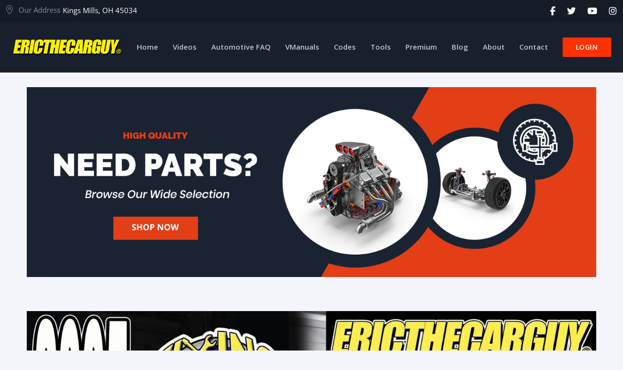

--- FILE ---
content_type: text/html; charset=UTF-8
request_url: https://www.ericthecarguy.com/2005-honda-odyssey-the-work-begins-episode-2-fixing-it-forward/
body_size: 110001
content:
<!doctype html><html dir="ltr" lang="en-US" prefix="og: https://ogp.me/ns#"><head> <script data-ad-client="ca-pub-4194474693948949" async src="https://pagead2.googlesyndication.com/pagead/js/adsbygoogle.js"></script> <meta charset="UTF-8"><meta http-equiv="X-UA-Compatible" content="IE=edge"><meta name="viewport" content="width=device-width, initial-scale=1.0"><link rel="profile" href="http://gmpg.org/xfn/11"><link rel="pingback" href="https://www.ericthecarguy.com/xmlrpc.php"><link rel="icon" href="https://www.ericthecarguy.com/wp-content/uploads/2020/02/favicon-32x32-1.png" sizes="32x32" /><link rel="icon" href="https://www.ericthecarguy.com/wp-content/uploads/2020/02/favicon-32x32-1.png" sizes="192x192" /><link rel="apple-touch-icon" href="https://www.ericthecarguy.com/wp-content/uploads/2020/02/favicon-32x32-1.png" /><meta name="msapplication-TileImage" content="https://www.ericthecarguy.com/wp-content/uploads/2020/02/favicon-32x32-1.png" /><title>2005 Honda Odyssey The Work Begins (Episode 2) Fixing it Forward - EricTheCarGuy</title><style>img:is([sizes="auto" i], [sizes^="auto," i]) { contain-intrinsic-size: 3000px 1500px }</style><meta name="description" content="https://youtu.be/GhntxkowIco In this episode of Fixing it Forward I start work on the 2005 Honda Odyssey. It gets a complete 4 wheel brake job along with a brake fluid change. I also replace the RF inner CV boot, test the catalytic converter, recondition the headlights, and I find a few new parts to buy." /><meta name="robots" content="max-image-preview:large" /><meta name="author" content="EricTheCarGuy"/><meta name="google-site-verification" content="NH420d7bMqFG5CW0IK6884e_bMmdqsiUj6z7C8eJAY8" /><link rel="canonical" href="https://www.ericthecarguy.com/2005-honda-odyssey-the-work-begins-episode-2-fixing-it-forward/" /><meta name="generator" content="All in One SEO (AIOSEO) 4.9.3" /><meta property="og:locale" content="en_US" /><meta property="og:site_name" content="EricTheCarGuy - Stay Dirty!" /><meta property="og:type" content="article" /><meta property="og:title" content="2005 Honda Odyssey The Work Begins (Episode 2) Fixing it Forward - EricTheCarGuy" /><meta property="og:description" content="https://youtu.be/GhntxkowIco In this episode of Fixing it Forward I start work on the 2005 Honda Odyssey. It gets a complete 4 wheel brake job along with a brake fluid change. I also replace the RF inner CV boot, test the catalytic converter, recondition the headlights, and I find a few new parts to buy." /><meta property="og:url" content="https://www.ericthecarguy.com/2005-honda-odyssey-the-work-begins-episode-2-fixing-it-forward/" /><meta property="og:image" content="https://www.ericthecarguy.com/wp-content/uploads/2025/08/WrenchEYE3Avitar220x220.jpg" /><meta property="og:image:secure_url" content="https://www.ericthecarguy.com/wp-content/uploads/2025/08/WrenchEYE3Avitar220x220.jpg" /><meta property="og:image:width" content="220" /><meta property="og:image:height" content="220" /><meta property="article:published_time" content="2021-03-05T16:00:20+00:00" /><meta property="article:modified_time" content="2024-12-26T07:11:48+00:00" /><meta property="article:publisher" content="https://www.facebook.com/EricTheCarGuy/" /><meta name="twitter:card" content="summary_large_image" /><meta name="twitter:site" content="@EricTheCarGuy" /><meta name="twitter:title" content="2005 Honda Odyssey The Work Begins (Episode 2) Fixing it Forward - EricTheCarGuy" /><meta name="twitter:description" content="https://youtu.be/GhntxkowIco In this episode of Fixing it Forward I start work on the 2005 Honda Odyssey. It gets a complete 4 wheel brake job along with a brake fluid change. I also replace the RF inner CV boot, test the catalytic converter, recondition the headlights, and I find a few new parts to buy." /><meta name="twitter:creator" content="@EricTheCarGuy" /><meta name="twitter:image" content="https://www.ericthecarguy.com/wp-content/uploads/2025/08/WrenchEYE3Avitar220x220.jpg" /> <script type="application/ld+json" class="aioseo-schema">{"@context":"https:\/\/schema.org","@graph":[{"@type":"BlogPosting","@id":"https:\/\/www.ericthecarguy.com\/2005-honda-odyssey-the-work-begins-episode-2-fixing-it-forward\/#blogposting","name":"2005 Honda Odyssey The Work Begins (Episode 2) Fixing it Forward - EricTheCarGuy","headline":"2005 Honda Odyssey The Work Begins (Episode 2) Fixing it Forward","author":{"@id":"https:\/\/www.ericthecarguy.com\/author\/ericthecarguy\/#author"},"publisher":{"@id":"https:\/\/www.ericthecarguy.com\/#person"},"image":{"@type":"ImageObject","url":"https:\/\/www.ericthecarguy.com\/wp-content\/uploads\/2021\/03\/Odyssey-Episode-2.jpg","width":1800,"height":1011},"datePublished":"2021-03-05T11:00:20-04:00","dateModified":"2024-12-26T03:11:48-04:00","inLanguage":"en-US","mainEntityOfPage":{"@id":"https:\/\/www.ericthecarguy.com\/2005-honda-odyssey-the-work-begins-episode-2-fixing-it-forward\/#webpage"},"isPartOf":{"@id":"https:\/\/www.ericthecarguy.com\/2005-honda-odyssey-the-work-begins-episode-2-fixing-it-forward\/#webpage"},"articleSection":"Fixing it Foward Videos, Videos"},{"@type":"BreadcrumbList","@id":"https:\/\/www.ericthecarguy.com\/2005-honda-odyssey-the-work-begins-episode-2-fixing-it-forward\/#breadcrumblist","itemListElement":[{"@type":"ListItem","@id":"https:\/\/www.ericthecarguy.com#listItem","position":1,"name":"Home","item":"https:\/\/www.ericthecarguy.com","nextItem":{"@type":"ListItem","@id":"https:\/\/www.ericthecarguy.com\/category\/videos-2\/#listItem","name":"Videos"}},{"@type":"ListItem","@id":"https:\/\/www.ericthecarguy.com\/category\/videos-2\/#listItem","position":2,"name":"Videos","item":"https:\/\/www.ericthecarguy.com\/category\/videos-2\/","nextItem":{"@type":"ListItem","@id":"https:\/\/www.ericthecarguy.com\/2005-honda-odyssey-the-work-begins-episode-2-fixing-it-forward\/#listItem","name":"2005 Honda Odyssey The Work Begins (Episode 2) Fixing it Forward"},"previousItem":{"@type":"ListItem","@id":"https:\/\/www.ericthecarguy.com#listItem","name":"Home"}},{"@type":"ListItem","@id":"https:\/\/www.ericthecarguy.com\/2005-honda-odyssey-the-work-begins-episode-2-fixing-it-forward\/#listItem","position":3,"name":"2005 Honda Odyssey The Work Begins (Episode 2) Fixing it Forward","previousItem":{"@type":"ListItem","@id":"https:\/\/www.ericthecarguy.com\/category\/videos-2\/#listItem","name":"Videos"}}]},{"@type":"Person","@id":"https:\/\/www.ericthecarguy.com\/#person","name":"EricTheCarGuy","image":{"@type":"ImageObject","@id":"https:\/\/www.ericthecarguy.com\/2005-honda-odyssey-the-work-begins-episode-2-fixing-it-forward\/#personImage","url":"https:\/\/secure.gravatar.com\/avatar\/f3e8850797c440d6b9923fe91562199edbd45d7e2ecb980a286e2936c2eee93c?s=96&r=g","width":96,"height":96,"caption":"EricTheCarGuy"}},{"@type":"Person","@id":"https:\/\/www.ericthecarguy.com\/author\/ericthecarguy\/#author","url":"https:\/\/www.ericthecarguy.com\/author\/ericthecarguy\/","name":"EricTheCarGuy","image":{"@type":"ImageObject","@id":"https:\/\/www.ericthecarguy.com\/2005-honda-odyssey-the-work-begins-episode-2-fixing-it-forward\/#authorImage","url":"https:\/\/secure.gravatar.com\/avatar\/f3e8850797c440d6b9923fe91562199edbd45d7e2ecb980a286e2936c2eee93c?s=96&r=g","width":96,"height":96,"caption":"EricTheCarGuy"}},{"@type":"WebPage","@id":"https:\/\/www.ericthecarguy.com\/2005-honda-odyssey-the-work-begins-episode-2-fixing-it-forward\/#webpage","url":"https:\/\/www.ericthecarguy.com\/2005-honda-odyssey-the-work-begins-episode-2-fixing-it-forward\/","name":"2005 Honda Odyssey The Work Begins (Episode 2) Fixing it Forward - EricTheCarGuy","description":"https:\/\/youtu.be\/GhntxkowIco In this episode of Fixing it Forward I start work on the 2005 Honda Odyssey. It gets a complete 4 wheel brake job along with a brake fluid change. I also replace the RF inner CV boot, test the catalytic converter, recondition the headlights, and I find a few new parts to buy.","inLanguage":"en-US","isPartOf":{"@id":"https:\/\/www.ericthecarguy.com\/#website"},"breadcrumb":{"@id":"https:\/\/www.ericthecarguy.com\/2005-honda-odyssey-the-work-begins-episode-2-fixing-it-forward\/#breadcrumblist"},"author":{"@id":"https:\/\/www.ericthecarguy.com\/author\/ericthecarguy\/#author"},"creator":{"@id":"https:\/\/www.ericthecarguy.com\/author\/ericthecarguy\/#author"},"image":{"@type":"ImageObject","url":"https:\/\/www.ericthecarguy.com\/wp-content\/uploads\/2021\/03\/Odyssey-Episode-2.jpg","@id":"https:\/\/www.ericthecarguy.com\/2005-honda-odyssey-the-work-begins-episode-2-fixing-it-forward\/#mainImage","width":1800,"height":1011},"primaryImageOfPage":{"@id":"https:\/\/www.ericthecarguy.com\/2005-honda-odyssey-the-work-begins-episode-2-fixing-it-forward\/#mainImage"},"datePublished":"2021-03-05T11:00:20-04:00","dateModified":"2024-12-26T03:11:48-04:00"},{"@type":"WebSite","@id":"https:\/\/www.ericthecarguy.com\/#website","url":"https:\/\/www.ericthecarguy.com\/","name":"EricTheCarGuy","description":"Stay Dirty!","inLanguage":"en-US","publisher":{"@id":"https:\/\/www.ericthecarguy.com\/#person"}}]}</script> <link rel="alternate" type="application/rss+xml" title="EricTheCarGuy &raquo; Feed" href="https://www.ericthecarguy.com/feed/" /><link rel="alternate" type="application/rss+xml" title="EricTheCarGuy &raquo; Comments Feed" href="https://www.ericthecarguy.com/comments/feed/" /><link rel="alternate" type="application/rss+xml" title="EricTheCarGuy &raquo; 2005 Honda Odyssey The Work Begins (Episode 2) Fixing it Forward Comments Feed" href="https://www.ericthecarguy.com/2005-honda-odyssey-the-work-begins-episode-2-fixing-it-forward/feed/" />  <script src="//www.googletagmanager.com/gtag/js?id=G-BZD1ELB4HK"  data-cfasync="false" data-wpfc-render="false" type="text/javascript" async></script> <script data-cfasync="false" data-wpfc-render="false" type="text/javascript">var em_version = '8.11.1';
				var em_track_user = true;
				var em_no_track_reason = '';
								var ExactMetricsDefaultLocations = {"page_location":"https:\/\/www.ericthecarguy.com\/2005-honda-odyssey-the-work-begins-episode-2-fixing-it-forward\/"};
								if ( typeof ExactMetricsPrivacyGuardFilter === 'function' ) {
					var ExactMetricsLocations = (typeof ExactMetricsExcludeQuery === 'object') ? ExactMetricsPrivacyGuardFilter( ExactMetricsExcludeQuery ) : ExactMetricsPrivacyGuardFilter( ExactMetricsDefaultLocations );
				} else {
					var ExactMetricsLocations = (typeof ExactMetricsExcludeQuery === 'object') ? ExactMetricsExcludeQuery : ExactMetricsDefaultLocations;
				}

								var disableStrs = [
										'ga-disable-G-BZD1ELB4HK',
									];

				/* Function to detect opted out users */
				function __gtagTrackerIsOptedOut() {
					for (var index = 0; index < disableStrs.length; index++) {
						if (document.cookie.indexOf(disableStrs[index] + '=true') > -1) {
							return true;
						}
					}

					return false;
				}

				/* Disable tracking if the opt-out cookie exists. */
				if (__gtagTrackerIsOptedOut()) {
					for (var index = 0; index < disableStrs.length; index++) {
						window[disableStrs[index]] = true;
					}
				}

				/* Opt-out function */
				function __gtagTrackerOptout() {
					for (var index = 0; index < disableStrs.length; index++) {
						document.cookie = disableStrs[index] + '=true; expires=Thu, 31 Dec 2099 23:59:59 UTC; path=/';
						window[disableStrs[index]] = true;
					}
				}

				if ('undefined' === typeof gaOptout) {
					function gaOptout() {
						__gtagTrackerOptout();
					}
				}
								window.dataLayer = window.dataLayer || [];

				window.ExactMetricsDualTracker = {
					helpers: {},
					trackers: {},
				};
				if (em_track_user) {
					function __gtagDataLayer() {
						dataLayer.push(arguments);
					}

					function __gtagTracker(type, name, parameters) {
						if (!parameters) {
							parameters = {};
						}

						if (parameters.send_to) {
							__gtagDataLayer.apply(null, arguments);
							return;
						}

						if (type === 'event') {
														parameters.send_to = exactmetrics_frontend.v4_id;
							var hookName = name;
							if (typeof parameters['event_category'] !== 'undefined') {
								hookName = parameters['event_category'] + ':' + name;
							}

							if (typeof ExactMetricsDualTracker.trackers[hookName] !== 'undefined') {
								ExactMetricsDualTracker.trackers[hookName](parameters);
							} else {
								__gtagDataLayer('event', name, parameters);
							}
							
						} else {
							__gtagDataLayer.apply(null, arguments);
						}
					}

					__gtagTracker('js', new Date());
					__gtagTracker('set', {
						'developer_id.dNDMyYj': true,
											});
					if ( ExactMetricsLocations.page_location ) {
						__gtagTracker('set', ExactMetricsLocations);
					}
										__gtagTracker('config', 'G-BZD1ELB4HK', {"forceSSL":"true","link_attribution":"true"} );
										window.gtag = __gtagTracker;										(function () {
						/* https://developers.google.com/analytics/devguides/collection/analyticsjs/ */
						/* ga and __gaTracker compatibility shim. */
						var noopfn = function () {
							return null;
						};
						var newtracker = function () {
							return new Tracker();
						};
						var Tracker = function () {
							return null;
						};
						var p = Tracker.prototype;
						p.get = noopfn;
						p.set = noopfn;
						p.send = function () {
							var args = Array.prototype.slice.call(arguments);
							args.unshift('send');
							__gaTracker.apply(null, args);
						};
						var __gaTracker = function () {
							var len = arguments.length;
							if (len === 0) {
								return;
							}
							var f = arguments[len - 1];
							if (typeof f !== 'object' || f === null || typeof f.hitCallback !== 'function') {
								if ('send' === arguments[0]) {
									var hitConverted, hitObject = false, action;
									if ('event' === arguments[1]) {
										if ('undefined' !== typeof arguments[3]) {
											hitObject = {
												'eventAction': arguments[3],
												'eventCategory': arguments[2],
												'eventLabel': arguments[4],
												'value': arguments[5] ? arguments[5] : 1,
											}
										}
									}
									if ('pageview' === arguments[1]) {
										if ('undefined' !== typeof arguments[2]) {
											hitObject = {
												'eventAction': 'page_view',
												'page_path': arguments[2],
											}
										}
									}
									if (typeof arguments[2] === 'object') {
										hitObject = arguments[2];
									}
									if (typeof arguments[5] === 'object') {
										Object.assign(hitObject, arguments[5]);
									}
									if ('undefined' !== typeof arguments[1].hitType) {
										hitObject = arguments[1];
										if ('pageview' === hitObject.hitType) {
											hitObject.eventAction = 'page_view';
										}
									}
									if (hitObject) {
										action = 'timing' === arguments[1].hitType ? 'timing_complete' : hitObject.eventAction;
										hitConverted = mapArgs(hitObject);
										__gtagTracker('event', action, hitConverted);
									}
								}
								return;
							}

							function mapArgs(args) {
								var arg, hit = {};
								var gaMap = {
									'eventCategory': 'event_category',
									'eventAction': 'event_action',
									'eventLabel': 'event_label',
									'eventValue': 'event_value',
									'nonInteraction': 'non_interaction',
									'timingCategory': 'event_category',
									'timingVar': 'name',
									'timingValue': 'value',
									'timingLabel': 'event_label',
									'page': 'page_path',
									'location': 'page_location',
									'title': 'page_title',
									'referrer' : 'page_referrer',
								};
								for (arg in args) {
																		if (!(!args.hasOwnProperty(arg) || !gaMap.hasOwnProperty(arg))) {
										hit[gaMap[arg]] = args[arg];
									} else {
										hit[arg] = args[arg];
									}
								}
								return hit;
							}

							try {
								f.hitCallback();
							} catch (ex) {
							}
						};
						__gaTracker.create = newtracker;
						__gaTracker.getByName = newtracker;
						__gaTracker.getAll = function () {
							return [];
						};
						__gaTracker.remove = noopfn;
						__gaTracker.loaded = true;
						window['__gaTracker'] = __gaTracker;
					})();
									} else {
										console.log("");
					(function () {
						function __gtagTracker() {
							return null;
						}

						window['__gtagTracker'] = __gtagTracker;
						window['gtag'] = __gtagTracker;
					})();
									}</script> <link rel='stylesheet' id='dashicons-css' href='https://www.ericthecarguy.com/wp-includes/css/dashicons.min.css' type='text/css' media='all' /><style id='dashicons-inline-css' type='text/css'>.vc_custom_1501409171141{padding-top:10px !important;padding-right:2% !important;padding-left:2% !important;background-color:#151c28 !important}.vc_custom_1501324681366{padding-top:0px !important;padding-right:0px !important;padding-left:0px !important}.vc_custom_1501324688350{padding-top:0px !important;padding-right:0px !important;padding-left:0px !important}.vc_custom_1501391060831{background-color:#18202e !important}.vc_custom_1501335087266{border-top-width:1px !important;background-color:#1a2332 !important;border-top-color:#28364d !important;border-top-style:solid !important}.vc_custom_1501400150790{padding-top:7px !important}.vc_custom_1552427163510{padding-top:35px !important}.vc_custom_1570462983543{padding-top:7px !important}.vc_custom_1580928754596{margin-bottom:21px !important}.vc_custom_1570554979542{margin-bottom:16px !important}.vc_custom_1501335220553{padding-top:12px !important}</style><link rel='stylesheet' id='aioseo/css/src/vue/standalone/blocks/table-of-contents/global.scss-css' href='https://www.ericthecarguy.com/wp-content/cache/autoptimize/css/autoptimize_single_8aeaa129c1f80e6e5dbaa329351d1482.css' type='text/css' media='all' /><link rel='stylesheet' id='contact-form-7-css' href='https://www.ericthecarguy.com/wp-content/cache/autoptimize/css/autoptimize_single_64ac31699f5326cb3c76122498b76f66.css' type='text/css' media='all' /><link rel='stylesheet' id='ihc_font_style-css' href='https://www.ericthecarguy.com/wp-content/cache/autoptimize/css/autoptimize_single_f55d86f4163567db50f67fa3185a703b.css' type='text/css' media='all' /><link rel='stylesheet' id='ihc_front_end_style-css' href='https://www.ericthecarguy.com/wp-content/cache/autoptimize/css/autoptimize_single_f46ec3f446a13fc0b6eb8740c6fe54d2.css' type='text/css' media='all' /><link rel='stylesheet' id='ihc_templates_style-css' href='https://www.ericthecarguy.com/wp-content/cache/autoptimize/css/autoptimize_single_69c5e3265205b7c2f97088a04b6756e8.css' type='text/css' media='all' /><link rel='stylesheet' id='ihc_select2_style-css' href='https://www.ericthecarguy.com/wp-content/plugins/indeed-membership-pro/assets/css/select2.min.css' type='text/css' media='all' /><link rel='stylesheet' id='ihc_iziModal-css' href='https://www.ericthecarguy.com/wp-content/plugins/indeed-membership-pro/assets/css/iziModal.min.css' type='text/css' media='all' /><link rel='stylesheet' id='zabuto_calendar-css' href='https://www.ericthecarguy.com/wp-content/cache/autoptimize/css/autoptimize_single_c8fe0b3da3fc03327ae205c18caabdef.css' type='text/css' media='all' /><link rel='stylesheet' id='woof-css' href='https://www.ericthecarguy.com/wp-content/cache/autoptimize/css/autoptimize_single_5a42f6669ee574efdc197ee74a1444d7.css' type='text/css' media='all' /><link rel='stylesheet' id='chosen-drop-down-css' href='https://www.ericthecarguy.com/wp-content/plugins/woocommerce-products-filter/js/chosen/chosen.min.css' type='text/css' media='all' /><link rel='stylesheet' id='ivory-search-styles-css' href='https://www.ericthecarguy.com/wp-content/plugins/add-search-to-menu/public/css/ivory-search.min.css' type='text/css' media='all' /><link rel='stylesheet' id='motor-less-css' href='https://www.ericthecarguy.com/wp-content/cache/autoptimize/css/autoptimize_single_93c9465c06decd8948ef450109999733.css?ver=1740145120' type='text/css' media='all' /><link rel='stylesheet' id='motor-style-css' href='https://www.ericthecarguy.com/wp-content/cache/autoptimize/css/autoptimize_single_e2452fd1f409a3d097183464f09027c1.css' type='text/css' media='all' /><link rel='stylesheet' id='wpdreams-asl-basic-css' href='https://www.ericthecarguy.com/wp-content/cache/autoptimize/css/autoptimize_single_0c80eea46a2695f4a89f7e8df5b4b94c.css' type='text/css' media='all' /><style id='wpdreams-asl-basic-inline-css' type='text/css'>div[id*='ajaxsearchlitesettings'].searchsettings .asl_option_inner label {
						font-size: 0px !important;
						color: rgba(0, 0, 0, 0);
					}
					div[id*='ajaxsearchlitesettings'].searchsettings .asl_option_inner label:after {
						font-size: 11px !important;
						position: absolute;
						top: 0;
						left: 0;
						z-index: 1;
					}
					.asl_w_container {
						width: 100%;
						margin: 0px 0px 0px 0px;
						min-width: 200px;
					}
					div[id*='ajaxsearchlite'].asl_m {
						width: 100%;
					}
					div[id*='ajaxsearchliteres'].wpdreams_asl_results div.resdrg span.highlighted {
						font-weight: bold;
						color: #d9312b;
						background-color: #eee;
					}
					div[id*='ajaxsearchliteres'].wpdreams_asl_results .results img.asl_image {
						width: 70px;
						height: 70px;
						object-fit: cover;
					}
					div[id*='ajaxsearchlite'].asl_r .results {
						max-height: none;
					}
					div[id*='ajaxsearchlite'].asl_r {
						position: absolute;
					}
				
						div.asl_r.asl_w.vertical .results .item::after {
							display: block;
							position: absolute;
							bottom: 0;
							content: '';
							height: 1px;
							width: 100%;
							background: #D8D8D8;
						}
						div.asl_r.asl_w.vertical .results .item.asl_last_item::after {
							display: none;
						}</style><link rel='stylesheet' id='wpdreams-asl-instance-css' href='https://www.ericthecarguy.com/wp-content/cache/autoptimize/css/autoptimize_single_3174c6856a9a534d015e5e43547daacd.css' type='text/css' media='all' /><link rel='stylesheet' id='clever-mega-menu-motor-css' href='https://www.ericthecarguy.com/wp-content/uploads/clever-mega-menu/clever-mega-menu-theme-motor.css' type='text/css' media='all' /> <script data-cfasync="false" data-wpfc-render="false" type="text/javascript" id='exactmetrics-frontend-script-js-extra'>var exactmetrics_frontend = {"js_events_tracking":"true","download_extensions":"doc,pdf,ppt,zip,xls,docx,pptx,xlsx","inbound_paths":"[{\"path\":\"\\\/go\\\/\",\"label\":\"affiliate\"},{\"path\":\"\\\/recommend\\\/\",\"label\":\"affiliate\"}]","home_url":"https:\/\/www.ericthecarguy.com","hash_tracking":"false","v4_id":"G-BZD1ELB4HK"};</script> <script type="text/javascript" id="jquery-core-js-extra">var cleverMenuI18n = {"enableMega":"Enable Mega","editItem":"Edit Item","megaMenu":"Mega Menu","select":"Select","insert":"Insert","save":"Save","saveAll":"Save All","close":"Close","change":"Change","done":"Done","megaSettings":"Mega Settings","menuSettings":"Menu Settings","itemSettings":"Item Settings","selectOrUpload":"Select or Upload","megaCssDesc":"The custom CSS will be generated for this menu item only."};
var cleverMenuConfig = {"newCleverMenu":"https:\/\/www.ericthecarguy.com\/wp-admin\/post-new.php?post_type=clever_menu","_nonce":"30e10e58dc","menuUrl":"https:\/\/www.ericthecarguy.com\/wp-admin\/nav-menus.php"};</script> <script type="text/javascript" src="https://www.ericthecarguy.com/wp-includes/js/jquery/jquery.min.js" id="jquery-core-js"></script> <script type="text/javascript" id="ihc-front_end_js-js-extra">var ihc_site_url = "https:\/\/www.ericthecarguy.com";
var ihc_ajax_url = "https:\/\/www.ericthecarguy.com\/wp-admin\/admin-ajax.php";
var ihc_translated_labels = "{\"delete_level\":\"Are you sure you want to delete this level?\",\"cancel_level\":\"Are you sure you want to cancel this level?\"}";</script> <script></script><link rel="https://api.w.org/" href="https://www.ericthecarguy.com/wp-json/" /><link rel="alternate" title="JSON" type="application/json" href="https://www.ericthecarguy.com/wp-json/wp/v2/posts/989232" /><link rel="EditURI" type="application/rsd+xml" title="RSD" href="https://www.ericthecarguy.com/xmlrpc.php?rsd" /><link rel='shortlink' href='https://www.ericthecarguy.com/?p=989232' /><link rel="alternate" title="oEmbed (JSON)" type="application/json+oembed" href="https://www.ericthecarguy.com/wp-json/oembed/1.0/embed?url=https%3A%2F%2Fwww.ericthecarguy.com%2F2005-honda-odyssey-the-work-begins-episode-2-fixing-it-forward%2F" /><link rel="alternate" title="oEmbed (XML)" type="text/xml+oembed" href="https://www.ericthecarguy.com/wp-json/oembed/1.0/embed?url=https%3A%2F%2Fwww.ericthecarguy.com%2F2005-honda-odyssey-the-work-begins-episode-2-fixing-it-forward%2F&#038;format=xml" /><link rel="preconnect" href="https://fonts.gstatic.com" crossorigin /><link rel="preload" as="style" href="//fonts.googleapis.com/css?family=Open+Sans&display=swap" /><link rel="stylesheet" href="//fonts.googleapis.com/css?family=Open+Sans&display=swap" media="all" /><meta name="generator" content="Powered by WPBakery Page Builder - drag and drop page builder for WordPress."/><link rel="icon" href="https://www.ericthecarguy.com/wp-content/uploads/2020/02/favicon-32x32-1.png" sizes="32x32" /><link rel="icon" href="https://www.ericthecarguy.com/wp-content/uploads/2020/02/favicon-32x32-1.png" sizes="192x192" /><link rel="apple-touch-icon" href="https://www.ericthecarguy.com/wp-content/uploads/2020/02/favicon-32x32-1.png" /><meta name="msapplication-TileImage" content="https://www.ericthecarguy.com/wp-content/uploads/2020/02/favicon-32x32-1.png" /><style type="text/css" id="wp-custom-css">@media only screen and (min-width: 769px) {
.header .cmm-container > ul.cmm {
    font-size: 0!important;
}
.header .cmm-container > ul.cmm > li {
    margin-left: 0!important;
    margin-right: 0!important;
    padding: 0 15px!important;
    font-size: 15px!important;
}
}
.cmm-container .cmm.cmm-theme-motor > li > a.menu-btn {
    background: #ff3100;
    transition: all 0.2s;
    border-radius: 2px;
    color: #fff;
    text-transform: uppercase;
    font-size: 14px;
    display: block;
    border: none;
    letter-spacing: 0.03em;
    margin: 20px 0 20px;
    padding: 10px 15px;
    cursor: pointer;
    width: 100px;
}
.cmm-container .cmm.cmm-theme-motor > li > a.menu-btn:hover {
    background: #ff461a;
    color: #fff;
}

@media only screen and (min-width: 769px) {
.header .cmm-container {
    width: 80%;
}
.header .header-info {
    display: none;
}
}
.ihc-level-item-link {
color: #fff;
border-color: #ff675b;
background-color: #ff675b;
display: inline-block;
font-size: 14px;
padding-top: 14px;
padding-bottom: 14px;
padding-left: 20px;
padding-right: 20px;
border-radius: 5px;
background-image: -webkit-linear-gradient(top,rgba(255,255,255,.2) 0,rgba(255,255,255,.01) 100%);
background-image: -o-linear-gradient(top,rgba(255,255,255,.2) 0,rgba(255,255,255,.01) 100%);
background-image: linear-gradient(to bottom,rgba(255,255,255,.2) 0,rgba(255,255,255,.01) 100%);
background-repeat: repeat-x; 
}

#content .is-form-style label { width: 90%; } #content .is-form-style input.is-search-input { width: 100%; }

.post-img {
    max-height: 1000px;
    max-width: 1170px;
    margin: 30px auto 70px;
}

.p-summary, .entry-more-link{
   
  display:none !important;
   
 }

.site-footer .vc_custom_1501391060831 {
    background-color: #18202e !important;
}


.site-footer .vc_custom_1501335087266 {
    border-top-width: 1px !important;
    background-color: #1a2332 !important;
    border-top-color: #28364d !important;
    border-top-style: solid !important;
}

.vc_custom_1501409171141 {
    padding-right: 1% !important;
    padding-left: 1% !important;
    background-color: #151c28 !important;
}

.single-forum .vc_row-has-fill>.vc_column_container>.vc_column-inner {
    padding-top: 10px;
}

.um input[type=submit].um-button, .um input[type=submit].um-button:focus, .um a.um-button, .um a.um-button.um-disabled:hover, .um input[type=submit]:disabled:hover, .um .um-button:hover,
.um a.um-button:hover, .um input[type=submit].um-button:hover, .um a.um-button.um-disabled:focus, .um a.um-button.um-disabled:active {
    background: #ff3100;
}
.video-container { position: relative; padding-bottom: 56.25%; height: 0; overflow: hidden; }
.video-container iframe, .video-container object, .video-container embed, .video-container video { position: absolute; top: 0; left: 0; width: 100%; height: 100%; }

input#bbp_search { 
  margin: 0.25em 0.25em 0.25em 0.25em;
}
li.bbp-header {
  margin-top: 0px !important;
  margin-bottom: 2px !important;
  border: solid 0px red !important;
}
/* START -- Main Effect on Forum width on small devices */
ul.forum-titles li {
text-transform: uppercase !important;
  font-size: 12px !important;
}
li.bbp-forum-info, li.bbp-topic-title {
    width: 40%;
}
li.bbp-forum-topic-count, li.bbp-topic-voice-count, li.bbp-forum-reply-count, li.bbp-topic-reply-count {
    width: 15%;
}
li.bbp-forum-freshness, li.bbp-topic-freshness {
    width: 30%;
}
/* END -- Main Effect on Forum width on small devices */

#bbpress-forums ul[id*='forums-list-'] {
  padding: 0px !important;
  border: solid 0px red !important;
  margin-bottom: 2px;
}
#bbpress-forums ul[id*='forums-list-'] li.bbp-body ul[id*='bbp-forum-'] {
  	padding: 10px !important;
    border: solid 0px red !important;
  	margin-bottom: 2px;
}
#bbpress-forums ul[id*='bbp-forum-'] {
border-radius: 0px;
    -webkit-border-radius: 0px;
    -moz-border-radius: 0px;
    -ms-border-radius: 0px;
    -khtml-border-radius: 0px;
    -o-border-radius: 0px;
  	padding: 0px !important;
    border: solid 0px red !important;
  	margin-bottom: 2px;
}
#bbpress-forums ul[id*='bbp-topic-'].post-inner {
  border-radius: 0px 0px 0px 0px !important;
    -webkit-border-radius: 0px 0px 0px 0px !important;
    -moz-border-radius: 0px 0px 0px 0px !important;
    -ms-border-radius: 0px 0px 0px 0px !important;
    -khtml-border-radius: 0px 0px 0px 0px !important;
    -o-border-radius: 0px 0px 0px 0px !important;

}
#bbpress-forums ul[id*='bbp-topic-'] {
padding: 10px !important;
  margin-bottom: 2px;
  border: solid 0px red !important;
}

#bbpress-forums p.bbp-topic-meta img.avatar,
p.bbp-topic-meta span.bbp-topic-freshness-author a img.avatar {
  display: none;
}

.bbp-topic-voice-count {
visibility: hidden;
}
#MobileMenuDivWrapper { 
  height: 200px;
  max-height: 200px;
  width: 100%;
  overflow-y: scroll;
}

.page-id-543 footer {
  display: none !important;
}
.is-form-style input.is-search-submit, .is-search-icon{margin:0!important}
/** Google reCAPTCHA */
.um-page-register .g-recaptcha {
/* 	display: flex;
	justify-content: center;
	width: 100%;
	max-width: 100% !important; */
}</style><style id="kirki-inline-styles">/* cyrillic-ext */
@font-face {
  font-family: 'Open Sans';
  font-style: normal;
  font-weight: 400;
  font-stretch: 100%;
  font-display: swap;
  src: url(https://www.ericthecarguy.com/wp-content/fonts/open-sans/memSYaGs126MiZpBA-UvWbX2vVnXBbObj2OVZyOOSr4dVJWUgsjZ0B4taVIGxA.woff2) format('woff2');
  unicode-range: U+0460-052F, U+1C80-1C8A, U+20B4, U+2DE0-2DFF, U+A640-A69F, U+FE2E-FE2F;
}
/* cyrillic */
@font-face {
  font-family: 'Open Sans';
  font-style: normal;
  font-weight: 400;
  font-stretch: 100%;
  font-display: swap;
  src: url(https://www.ericthecarguy.com/wp-content/fonts/open-sans/memSYaGs126MiZpBA-UvWbX2vVnXBbObj2OVZyOOSr4dVJWUgsjZ0B4kaVIGxA.woff2) format('woff2');
  unicode-range: U+0301, U+0400-045F, U+0490-0491, U+04B0-04B1, U+2116;
}
/* greek-ext */
@font-face {
  font-family: 'Open Sans';
  font-style: normal;
  font-weight: 400;
  font-stretch: 100%;
  font-display: swap;
  src: url(https://www.ericthecarguy.com/wp-content/fonts/open-sans/memSYaGs126MiZpBA-UvWbX2vVnXBbObj2OVZyOOSr4dVJWUgsjZ0B4saVIGxA.woff2) format('woff2');
  unicode-range: U+1F00-1FFF;
}
/* greek */
@font-face {
  font-family: 'Open Sans';
  font-style: normal;
  font-weight: 400;
  font-stretch: 100%;
  font-display: swap;
  src: url(https://www.ericthecarguy.com/wp-content/fonts/open-sans/memSYaGs126MiZpBA-UvWbX2vVnXBbObj2OVZyOOSr4dVJWUgsjZ0B4jaVIGxA.woff2) format('woff2');
  unicode-range: U+0370-0377, U+037A-037F, U+0384-038A, U+038C, U+038E-03A1, U+03A3-03FF;
}
/* hebrew */
@font-face {
  font-family: 'Open Sans';
  font-style: normal;
  font-weight: 400;
  font-stretch: 100%;
  font-display: swap;
  src: url(https://www.ericthecarguy.com/wp-content/fonts/open-sans/memSYaGs126MiZpBA-UvWbX2vVnXBbObj2OVZyOOSr4dVJWUgsjZ0B4iaVIGxA.woff2) format('woff2');
  unicode-range: U+0307-0308, U+0590-05FF, U+200C-2010, U+20AA, U+25CC, U+FB1D-FB4F;
}
/* math */
@font-face {
  font-family: 'Open Sans';
  font-style: normal;
  font-weight: 400;
  font-stretch: 100%;
  font-display: swap;
  src: url(https://www.ericthecarguy.com/wp-content/fonts/open-sans/memSYaGs126MiZpBA-UvWbX2vVnXBbObj2OVZyOOSr4dVJWUgsjZ0B5caVIGxA.woff2) format('woff2');
  unicode-range: U+0302-0303, U+0305, U+0307-0308, U+0310, U+0312, U+0315, U+031A, U+0326-0327, U+032C, U+032F-0330, U+0332-0333, U+0338, U+033A, U+0346, U+034D, U+0391-03A1, U+03A3-03A9, U+03B1-03C9, U+03D1, U+03D5-03D6, U+03F0-03F1, U+03F4-03F5, U+2016-2017, U+2034-2038, U+203C, U+2040, U+2043, U+2047, U+2050, U+2057, U+205F, U+2070-2071, U+2074-208E, U+2090-209C, U+20D0-20DC, U+20E1, U+20E5-20EF, U+2100-2112, U+2114-2115, U+2117-2121, U+2123-214F, U+2190, U+2192, U+2194-21AE, U+21B0-21E5, U+21F1-21F2, U+21F4-2211, U+2213-2214, U+2216-22FF, U+2308-230B, U+2310, U+2319, U+231C-2321, U+2336-237A, U+237C, U+2395, U+239B-23B7, U+23D0, U+23DC-23E1, U+2474-2475, U+25AF, U+25B3, U+25B7, U+25BD, U+25C1, U+25CA, U+25CC, U+25FB, U+266D-266F, U+27C0-27FF, U+2900-2AFF, U+2B0E-2B11, U+2B30-2B4C, U+2BFE, U+3030, U+FF5B, U+FF5D, U+1D400-1D7FF, U+1EE00-1EEFF;
}
/* symbols */
@font-face {
  font-family: 'Open Sans';
  font-style: normal;
  font-weight: 400;
  font-stretch: 100%;
  font-display: swap;
  src: url(https://www.ericthecarguy.com/wp-content/fonts/open-sans/memSYaGs126MiZpBA-UvWbX2vVnXBbObj2OVZyOOSr4dVJWUgsjZ0B5OaVIGxA.woff2) format('woff2');
  unicode-range: U+0001-000C, U+000E-001F, U+007F-009F, U+20DD-20E0, U+20E2-20E4, U+2150-218F, U+2190, U+2192, U+2194-2199, U+21AF, U+21E6-21F0, U+21F3, U+2218-2219, U+2299, U+22C4-22C6, U+2300-243F, U+2440-244A, U+2460-24FF, U+25A0-27BF, U+2800-28FF, U+2921-2922, U+2981, U+29BF, U+29EB, U+2B00-2BFF, U+4DC0-4DFF, U+FFF9-FFFB, U+10140-1018E, U+10190-1019C, U+101A0, U+101D0-101FD, U+102E0-102FB, U+10E60-10E7E, U+1D2C0-1D2D3, U+1D2E0-1D37F, U+1F000-1F0FF, U+1F100-1F1AD, U+1F1E6-1F1FF, U+1F30D-1F30F, U+1F315, U+1F31C, U+1F31E, U+1F320-1F32C, U+1F336, U+1F378, U+1F37D, U+1F382, U+1F393-1F39F, U+1F3A7-1F3A8, U+1F3AC-1F3AF, U+1F3C2, U+1F3C4-1F3C6, U+1F3CA-1F3CE, U+1F3D4-1F3E0, U+1F3ED, U+1F3F1-1F3F3, U+1F3F5-1F3F7, U+1F408, U+1F415, U+1F41F, U+1F426, U+1F43F, U+1F441-1F442, U+1F444, U+1F446-1F449, U+1F44C-1F44E, U+1F453, U+1F46A, U+1F47D, U+1F4A3, U+1F4B0, U+1F4B3, U+1F4B9, U+1F4BB, U+1F4BF, U+1F4C8-1F4CB, U+1F4D6, U+1F4DA, U+1F4DF, U+1F4E3-1F4E6, U+1F4EA-1F4ED, U+1F4F7, U+1F4F9-1F4FB, U+1F4FD-1F4FE, U+1F503, U+1F507-1F50B, U+1F50D, U+1F512-1F513, U+1F53E-1F54A, U+1F54F-1F5FA, U+1F610, U+1F650-1F67F, U+1F687, U+1F68D, U+1F691, U+1F694, U+1F698, U+1F6AD, U+1F6B2, U+1F6B9-1F6BA, U+1F6BC, U+1F6C6-1F6CF, U+1F6D3-1F6D7, U+1F6E0-1F6EA, U+1F6F0-1F6F3, U+1F6F7-1F6FC, U+1F700-1F7FF, U+1F800-1F80B, U+1F810-1F847, U+1F850-1F859, U+1F860-1F887, U+1F890-1F8AD, U+1F8B0-1F8BB, U+1F8C0-1F8C1, U+1F900-1F90B, U+1F93B, U+1F946, U+1F984, U+1F996, U+1F9E9, U+1FA00-1FA6F, U+1FA70-1FA7C, U+1FA80-1FA89, U+1FA8F-1FAC6, U+1FACE-1FADC, U+1FADF-1FAE9, U+1FAF0-1FAF8, U+1FB00-1FBFF;
}
/* vietnamese */
@font-face {
  font-family: 'Open Sans';
  font-style: normal;
  font-weight: 400;
  font-stretch: 100%;
  font-display: swap;
  src: url(https://www.ericthecarguy.com/wp-content/fonts/open-sans/memSYaGs126MiZpBA-UvWbX2vVnXBbObj2OVZyOOSr4dVJWUgsjZ0B4vaVIGxA.woff2) format('woff2');
  unicode-range: U+0102-0103, U+0110-0111, U+0128-0129, U+0168-0169, U+01A0-01A1, U+01AF-01B0, U+0300-0301, U+0303-0304, U+0308-0309, U+0323, U+0329, U+1EA0-1EF9, U+20AB;
}
/* latin-ext */
@font-face {
  font-family: 'Open Sans';
  font-style: normal;
  font-weight: 400;
  font-stretch: 100%;
  font-display: swap;
  src: url(https://www.ericthecarguy.com/wp-content/fonts/open-sans/memSYaGs126MiZpBA-UvWbX2vVnXBbObj2OVZyOOSr4dVJWUgsjZ0B4uaVIGxA.woff2) format('woff2');
  unicode-range: U+0100-02BA, U+02BD-02C5, U+02C7-02CC, U+02CE-02D7, U+02DD-02FF, U+0304, U+0308, U+0329, U+1D00-1DBF, U+1E00-1E9F, U+1EF2-1EFF, U+2020, U+20A0-20AB, U+20AD-20C0, U+2113, U+2C60-2C7F, U+A720-A7FF;
}
/* latin */
@font-face {
  font-family: 'Open Sans';
  font-style: normal;
  font-weight: 400;
  font-stretch: 100%;
  font-display: swap;
  src: url(https://www.ericthecarguy.com/wp-content/fonts/open-sans/memSYaGs126MiZpBA-UvWbX2vVnXBbObj2OVZyOOSr4dVJWUgsjZ0B4gaVI.woff2) format('woff2');
  unicode-range: U+0000-00FF, U+0131, U+0152-0153, U+02BB-02BC, U+02C6, U+02DA, U+02DC, U+0304, U+0308, U+0329, U+2000-206F, U+20AC, U+2122, U+2191, U+2193, U+2212, U+2215, U+FEFF, U+FFFD;
}/* cyrillic-ext */
@font-face {
  font-family: 'Montserrat';
  font-style: normal;
  font-weight: 700;
  font-display: swap;
  src: url(https://www.ericthecarguy.com/wp-content/fonts/montserrat/JTUSjIg1_i6t8kCHKm459WRhyzbi.woff2) format('woff2');
  unicode-range: U+0460-052F, U+1C80-1C8A, U+20B4, U+2DE0-2DFF, U+A640-A69F, U+FE2E-FE2F;
}
/* cyrillic */
@font-face {
  font-family: 'Montserrat';
  font-style: normal;
  font-weight: 700;
  font-display: swap;
  src: url(https://www.ericthecarguy.com/wp-content/fonts/montserrat/JTUSjIg1_i6t8kCHKm459W1hyzbi.woff2) format('woff2');
  unicode-range: U+0301, U+0400-045F, U+0490-0491, U+04B0-04B1, U+2116;
}
/* vietnamese */
@font-face {
  font-family: 'Montserrat';
  font-style: normal;
  font-weight: 700;
  font-display: swap;
  src: url(https://www.ericthecarguy.com/wp-content/fonts/montserrat/JTUSjIg1_i6t8kCHKm459WZhyzbi.woff2) format('woff2');
  unicode-range: U+0102-0103, U+0110-0111, U+0128-0129, U+0168-0169, U+01A0-01A1, U+01AF-01B0, U+0300-0301, U+0303-0304, U+0308-0309, U+0323, U+0329, U+1EA0-1EF9, U+20AB;
}
/* latin-ext */
@font-face {
  font-family: 'Montserrat';
  font-style: normal;
  font-weight: 700;
  font-display: swap;
  src: url(https://www.ericthecarguy.com/wp-content/fonts/montserrat/JTUSjIg1_i6t8kCHKm459Wdhyzbi.woff2) format('woff2');
  unicode-range: U+0100-02BA, U+02BD-02C5, U+02C7-02CC, U+02CE-02D7, U+02DD-02FF, U+0304, U+0308, U+0329, U+1D00-1DBF, U+1E00-1E9F, U+1EF2-1EFF, U+2020, U+20A0-20AB, U+20AD-20C0, U+2113, U+2C60-2C7F, U+A720-A7FF;
}
/* latin */
@font-face {
  font-family: 'Montserrat';
  font-style: normal;
  font-weight: 700;
  font-display: swap;
  src: url(https://www.ericthecarguy.com/wp-content/fonts/montserrat/JTUSjIg1_i6t8kCHKm459Wlhyw.woff2) format('woff2');
  unicode-range: U+0000-00FF, U+0131, U+0152-0153, U+02BB-02BC, U+02C6, U+02DA, U+02DC, U+0304, U+0308, U+0329, U+2000-206F, U+20AC, U+2122, U+2191, U+2193, U+2212, U+2215, U+FEFF, U+FFFD;
}
/* cyrillic-ext */
@font-face {
  font-family: 'Montserrat';
  font-style: normal;
  font-weight: 900;
  font-display: swap;
  src: url(https://www.ericthecarguy.com/wp-content/fonts/montserrat/JTUSjIg1_i6t8kCHKm459WRhyzbi.woff2) format('woff2');
  unicode-range: U+0460-052F, U+1C80-1C8A, U+20B4, U+2DE0-2DFF, U+A640-A69F, U+FE2E-FE2F;
}
/* cyrillic */
@font-face {
  font-family: 'Montserrat';
  font-style: normal;
  font-weight: 900;
  font-display: swap;
  src: url(https://www.ericthecarguy.com/wp-content/fonts/montserrat/JTUSjIg1_i6t8kCHKm459W1hyzbi.woff2) format('woff2');
  unicode-range: U+0301, U+0400-045F, U+0490-0491, U+04B0-04B1, U+2116;
}
/* vietnamese */
@font-face {
  font-family: 'Montserrat';
  font-style: normal;
  font-weight: 900;
  font-display: swap;
  src: url(https://www.ericthecarguy.com/wp-content/fonts/montserrat/JTUSjIg1_i6t8kCHKm459WZhyzbi.woff2) format('woff2');
  unicode-range: U+0102-0103, U+0110-0111, U+0128-0129, U+0168-0169, U+01A0-01A1, U+01AF-01B0, U+0300-0301, U+0303-0304, U+0308-0309, U+0323, U+0329, U+1EA0-1EF9, U+20AB;
}
/* latin-ext */
@font-face {
  font-family: 'Montserrat';
  font-style: normal;
  font-weight: 900;
  font-display: swap;
  src: url(https://www.ericthecarguy.com/wp-content/fonts/montserrat/JTUSjIg1_i6t8kCHKm459Wdhyzbi.woff2) format('woff2');
  unicode-range: U+0100-02BA, U+02BD-02C5, U+02C7-02CC, U+02CE-02D7, U+02DD-02FF, U+0304, U+0308, U+0329, U+1D00-1DBF, U+1E00-1E9F, U+1EF2-1EFF, U+2020, U+20A0-20AB, U+20AD-20C0, U+2113, U+2C60-2C7F, U+A720-A7FF;
}
/* latin */
@font-face {
  font-family: 'Montserrat';
  font-style: normal;
  font-weight: 900;
  font-display: swap;
  src: url(https://www.ericthecarguy.com/wp-content/fonts/montserrat/JTUSjIg1_i6t8kCHKm459Wlhyw.woff2) format('woff2');
  unicode-range: U+0000-00FF, U+0131, U+0152-0153, U+02BB-02BC, U+02C6, U+02DA, U+02DC, U+0304, U+0308, U+0329, U+2000-206F, U+20AC, U+2122, U+2191, U+2193, U+2212, U+2215, U+FEFF, U+FFFD;
}/* cyrillic-ext */
@font-face {
  font-family: 'Open Sans';
  font-style: normal;
  font-weight: 400;
  font-stretch: 100%;
  font-display: swap;
  src: url(https://www.ericthecarguy.com/wp-content/fonts/open-sans/memSYaGs126MiZpBA-UvWbX2vVnXBbObj2OVZyOOSr4dVJWUgsjZ0B4taVIGxA.woff2) format('woff2');
  unicode-range: U+0460-052F, U+1C80-1C8A, U+20B4, U+2DE0-2DFF, U+A640-A69F, U+FE2E-FE2F;
}
/* cyrillic */
@font-face {
  font-family: 'Open Sans';
  font-style: normal;
  font-weight: 400;
  font-stretch: 100%;
  font-display: swap;
  src: url(https://www.ericthecarguy.com/wp-content/fonts/open-sans/memSYaGs126MiZpBA-UvWbX2vVnXBbObj2OVZyOOSr4dVJWUgsjZ0B4kaVIGxA.woff2) format('woff2');
  unicode-range: U+0301, U+0400-045F, U+0490-0491, U+04B0-04B1, U+2116;
}
/* greek-ext */
@font-face {
  font-family: 'Open Sans';
  font-style: normal;
  font-weight: 400;
  font-stretch: 100%;
  font-display: swap;
  src: url(https://www.ericthecarguy.com/wp-content/fonts/open-sans/memSYaGs126MiZpBA-UvWbX2vVnXBbObj2OVZyOOSr4dVJWUgsjZ0B4saVIGxA.woff2) format('woff2');
  unicode-range: U+1F00-1FFF;
}
/* greek */
@font-face {
  font-family: 'Open Sans';
  font-style: normal;
  font-weight: 400;
  font-stretch: 100%;
  font-display: swap;
  src: url(https://www.ericthecarguy.com/wp-content/fonts/open-sans/memSYaGs126MiZpBA-UvWbX2vVnXBbObj2OVZyOOSr4dVJWUgsjZ0B4jaVIGxA.woff2) format('woff2');
  unicode-range: U+0370-0377, U+037A-037F, U+0384-038A, U+038C, U+038E-03A1, U+03A3-03FF;
}
/* hebrew */
@font-face {
  font-family: 'Open Sans';
  font-style: normal;
  font-weight: 400;
  font-stretch: 100%;
  font-display: swap;
  src: url(https://www.ericthecarguy.com/wp-content/fonts/open-sans/memSYaGs126MiZpBA-UvWbX2vVnXBbObj2OVZyOOSr4dVJWUgsjZ0B4iaVIGxA.woff2) format('woff2');
  unicode-range: U+0307-0308, U+0590-05FF, U+200C-2010, U+20AA, U+25CC, U+FB1D-FB4F;
}
/* math */
@font-face {
  font-family: 'Open Sans';
  font-style: normal;
  font-weight: 400;
  font-stretch: 100%;
  font-display: swap;
  src: url(https://www.ericthecarguy.com/wp-content/fonts/open-sans/memSYaGs126MiZpBA-UvWbX2vVnXBbObj2OVZyOOSr4dVJWUgsjZ0B5caVIGxA.woff2) format('woff2');
  unicode-range: U+0302-0303, U+0305, U+0307-0308, U+0310, U+0312, U+0315, U+031A, U+0326-0327, U+032C, U+032F-0330, U+0332-0333, U+0338, U+033A, U+0346, U+034D, U+0391-03A1, U+03A3-03A9, U+03B1-03C9, U+03D1, U+03D5-03D6, U+03F0-03F1, U+03F4-03F5, U+2016-2017, U+2034-2038, U+203C, U+2040, U+2043, U+2047, U+2050, U+2057, U+205F, U+2070-2071, U+2074-208E, U+2090-209C, U+20D0-20DC, U+20E1, U+20E5-20EF, U+2100-2112, U+2114-2115, U+2117-2121, U+2123-214F, U+2190, U+2192, U+2194-21AE, U+21B0-21E5, U+21F1-21F2, U+21F4-2211, U+2213-2214, U+2216-22FF, U+2308-230B, U+2310, U+2319, U+231C-2321, U+2336-237A, U+237C, U+2395, U+239B-23B7, U+23D0, U+23DC-23E1, U+2474-2475, U+25AF, U+25B3, U+25B7, U+25BD, U+25C1, U+25CA, U+25CC, U+25FB, U+266D-266F, U+27C0-27FF, U+2900-2AFF, U+2B0E-2B11, U+2B30-2B4C, U+2BFE, U+3030, U+FF5B, U+FF5D, U+1D400-1D7FF, U+1EE00-1EEFF;
}
/* symbols */
@font-face {
  font-family: 'Open Sans';
  font-style: normal;
  font-weight: 400;
  font-stretch: 100%;
  font-display: swap;
  src: url(https://www.ericthecarguy.com/wp-content/fonts/open-sans/memSYaGs126MiZpBA-UvWbX2vVnXBbObj2OVZyOOSr4dVJWUgsjZ0B5OaVIGxA.woff2) format('woff2');
  unicode-range: U+0001-000C, U+000E-001F, U+007F-009F, U+20DD-20E0, U+20E2-20E4, U+2150-218F, U+2190, U+2192, U+2194-2199, U+21AF, U+21E6-21F0, U+21F3, U+2218-2219, U+2299, U+22C4-22C6, U+2300-243F, U+2440-244A, U+2460-24FF, U+25A0-27BF, U+2800-28FF, U+2921-2922, U+2981, U+29BF, U+29EB, U+2B00-2BFF, U+4DC0-4DFF, U+FFF9-FFFB, U+10140-1018E, U+10190-1019C, U+101A0, U+101D0-101FD, U+102E0-102FB, U+10E60-10E7E, U+1D2C0-1D2D3, U+1D2E0-1D37F, U+1F000-1F0FF, U+1F100-1F1AD, U+1F1E6-1F1FF, U+1F30D-1F30F, U+1F315, U+1F31C, U+1F31E, U+1F320-1F32C, U+1F336, U+1F378, U+1F37D, U+1F382, U+1F393-1F39F, U+1F3A7-1F3A8, U+1F3AC-1F3AF, U+1F3C2, U+1F3C4-1F3C6, U+1F3CA-1F3CE, U+1F3D4-1F3E0, U+1F3ED, U+1F3F1-1F3F3, U+1F3F5-1F3F7, U+1F408, U+1F415, U+1F41F, U+1F426, U+1F43F, U+1F441-1F442, U+1F444, U+1F446-1F449, U+1F44C-1F44E, U+1F453, U+1F46A, U+1F47D, U+1F4A3, U+1F4B0, U+1F4B3, U+1F4B9, U+1F4BB, U+1F4BF, U+1F4C8-1F4CB, U+1F4D6, U+1F4DA, U+1F4DF, U+1F4E3-1F4E6, U+1F4EA-1F4ED, U+1F4F7, U+1F4F9-1F4FB, U+1F4FD-1F4FE, U+1F503, U+1F507-1F50B, U+1F50D, U+1F512-1F513, U+1F53E-1F54A, U+1F54F-1F5FA, U+1F610, U+1F650-1F67F, U+1F687, U+1F68D, U+1F691, U+1F694, U+1F698, U+1F6AD, U+1F6B2, U+1F6B9-1F6BA, U+1F6BC, U+1F6C6-1F6CF, U+1F6D3-1F6D7, U+1F6E0-1F6EA, U+1F6F0-1F6F3, U+1F6F7-1F6FC, U+1F700-1F7FF, U+1F800-1F80B, U+1F810-1F847, U+1F850-1F859, U+1F860-1F887, U+1F890-1F8AD, U+1F8B0-1F8BB, U+1F8C0-1F8C1, U+1F900-1F90B, U+1F93B, U+1F946, U+1F984, U+1F996, U+1F9E9, U+1FA00-1FA6F, U+1FA70-1FA7C, U+1FA80-1FA89, U+1FA8F-1FAC6, U+1FACE-1FADC, U+1FADF-1FAE9, U+1FAF0-1FAF8, U+1FB00-1FBFF;
}
/* vietnamese */
@font-face {
  font-family: 'Open Sans';
  font-style: normal;
  font-weight: 400;
  font-stretch: 100%;
  font-display: swap;
  src: url(https://www.ericthecarguy.com/wp-content/fonts/open-sans/memSYaGs126MiZpBA-UvWbX2vVnXBbObj2OVZyOOSr4dVJWUgsjZ0B4vaVIGxA.woff2) format('woff2');
  unicode-range: U+0102-0103, U+0110-0111, U+0128-0129, U+0168-0169, U+01A0-01A1, U+01AF-01B0, U+0300-0301, U+0303-0304, U+0308-0309, U+0323, U+0329, U+1EA0-1EF9, U+20AB;
}
/* latin-ext */
@font-face {
  font-family: 'Open Sans';
  font-style: normal;
  font-weight: 400;
  font-stretch: 100%;
  font-display: swap;
  src: url(https://www.ericthecarguy.com/wp-content/fonts/open-sans/memSYaGs126MiZpBA-UvWbX2vVnXBbObj2OVZyOOSr4dVJWUgsjZ0B4uaVIGxA.woff2) format('woff2');
  unicode-range: U+0100-02BA, U+02BD-02C5, U+02C7-02CC, U+02CE-02D7, U+02DD-02FF, U+0304, U+0308, U+0329, U+1D00-1DBF, U+1E00-1E9F, U+1EF2-1EFF, U+2020, U+20A0-20AB, U+20AD-20C0, U+2113, U+2C60-2C7F, U+A720-A7FF;
}
/* latin */
@font-face {
  font-family: 'Open Sans';
  font-style: normal;
  font-weight: 400;
  font-stretch: 100%;
  font-display: swap;
  src: url(https://www.ericthecarguy.com/wp-content/fonts/open-sans/memSYaGs126MiZpBA-UvWbX2vVnXBbObj2OVZyOOSr4dVJWUgsjZ0B4gaVI.woff2) format('woff2');
  unicode-range: U+0000-00FF, U+0131, U+0152-0153, U+02BB-02BC, U+02C6, U+02DA, U+02DC, U+0304, U+0308, U+0329, U+2000-206F, U+20AC, U+2122, U+2191, U+2193, U+2212, U+2215, U+FEFF, U+FFFD;
}/* cyrillic-ext */
@font-face {
  font-family: 'Montserrat';
  font-style: normal;
  font-weight: 700;
  font-display: swap;
  src: url(https://www.ericthecarguy.com/wp-content/fonts/montserrat/JTUSjIg1_i6t8kCHKm459WRhyzbi.woff2) format('woff2');
  unicode-range: U+0460-052F, U+1C80-1C8A, U+20B4, U+2DE0-2DFF, U+A640-A69F, U+FE2E-FE2F;
}
/* cyrillic */
@font-face {
  font-family: 'Montserrat';
  font-style: normal;
  font-weight: 700;
  font-display: swap;
  src: url(https://www.ericthecarguy.com/wp-content/fonts/montserrat/JTUSjIg1_i6t8kCHKm459W1hyzbi.woff2) format('woff2');
  unicode-range: U+0301, U+0400-045F, U+0490-0491, U+04B0-04B1, U+2116;
}
/* vietnamese */
@font-face {
  font-family: 'Montserrat';
  font-style: normal;
  font-weight: 700;
  font-display: swap;
  src: url(https://www.ericthecarguy.com/wp-content/fonts/montserrat/JTUSjIg1_i6t8kCHKm459WZhyzbi.woff2) format('woff2');
  unicode-range: U+0102-0103, U+0110-0111, U+0128-0129, U+0168-0169, U+01A0-01A1, U+01AF-01B0, U+0300-0301, U+0303-0304, U+0308-0309, U+0323, U+0329, U+1EA0-1EF9, U+20AB;
}
/* latin-ext */
@font-face {
  font-family: 'Montserrat';
  font-style: normal;
  font-weight: 700;
  font-display: swap;
  src: url(https://www.ericthecarguy.com/wp-content/fonts/montserrat/JTUSjIg1_i6t8kCHKm459Wdhyzbi.woff2) format('woff2');
  unicode-range: U+0100-02BA, U+02BD-02C5, U+02C7-02CC, U+02CE-02D7, U+02DD-02FF, U+0304, U+0308, U+0329, U+1D00-1DBF, U+1E00-1E9F, U+1EF2-1EFF, U+2020, U+20A0-20AB, U+20AD-20C0, U+2113, U+2C60-2C7F, U+A720-A7FF;
}
/* latin */
@font-face {
  font-family: 'Montserrat';
  font-style: normal;
  font-weight: 700;
  font-display: swap;
  src: url(https://www.ericthecarguy.com/wp-content/fonts/montserrat/JTUSjIg1_i6t8kCHKm459Wlhyw.woff2) format('woff2');
  unicode-range: U+0000-00FF, U+0131, U+0152-0153, U+02BB-02BC, U+02C6, U+02DA, U+02DC, U+0304, U+0308, U+0329, U+2000-206F, U+20AC, U+2122, U+2191, U+2193, U+2212, U+2215, U+FEFF, U+FFFD;
}
/* cyrillic-ext */
@font-face {
  font-family: 'Montserrat';
  font-style: normal;
  font-weight: 900;
  font-display: swap;
  src: url(https://www.ericthecarguy.com/wp-content/fonts/montserrat/JTUSjIg1_i6t8kCHKm459WRhyzbi.woff2) format('woff2');
  unicode-range: U+0460-052F, U+1C80-1C8A, U+20B4, U+2DE0-2DFF, U+A640-A69F, U+FE2E-FE2F;
}
/* cyrillic */
@font-face {
  font-family: 'Montserrat';
  font-style: normal;
  font-weight: 900;
  font-display: swap;
  src: url(https://www.ericthecarguy.com/wp-content/fonts/montserrat/JTUSjIg1_i6t8kCHKm459W1hyzbi.woff2) format('woff2');
  unicode-range: U+0301, U+0400-045F, U+0490-0491, U+04B0-04B1, U+2116;
}
/* vietnamese */
@font-face {
  font-family: 'Montserrat';
  font-style: normal;
  font-weight: 900;
  font-display: swap;
  src: url(https://www.ericthecarguy.com/wp-content/fonts/montserrat/JTUSjIg1_i6t8kCHKm459WZhyzbi.woff2) format('woff2');
  unicode-range: U+0102-0103, U+0110-0111, U+0128-0129, U+0168-0169, U+01A0-01A1, U+01AF-01B0, U+0300-0301, U+0303-0304, U+0308-0309, U+0323, U+0329, U+1EA0-1EF9, U+20AB;
}
/* latin-ext */
@font-face {
  font-family: 'Montserrat';
  font-style: normal;
  font-weight: 900;
  font-display: swap;
  src: url(https://www.ericthecarguy.com/wp-content/fonts/montserrat/JTUSjIg1_i6t8kCHKm459Wdhyzbi.woff2) format('woff2');
  unicode-range: U+0100-02BA, U+02BD-02C5, U+02C7-02CC, U+02CE-02D7, U+02DD-02FF, U+0304, U+0308, U+0329, U+1D00-1DBF, U+1E00-1E9F, U+1EF2-1EFF, U+2020, U+20A0-20AB, U+20AD-20C0, U+2113, U+2C60-2C7F, U+A720-A7FF;
}
/* latin */
@font-face {
  font-family: 'Montserrat';
  font-style: normal;
  font-weight: 900;
  font-display: swap;
  src: url(https://www.ericthecarguy.com/wp-content/fonts/montserrat/JTUSjIg1_i6t8kCHKm459Wlhyw.woff2) format('woff2');
  unicode-range: U+0000-00FF, U+0131, U+0152-0153, U+02BB-02BC, U+02C6, U+02DA, U+02DC, U+0304, U+0308, U+0329, U+2000-206F, U+20AC, U+2122, U+2191, U+2193, U+2212, U+2215, U+FEFF, U+FFFD;
}/* cyrillic-ext */
@font-face {
  font-family: 'Open Sans';
  font-style: normal;
  font-weight: 400;
  font-stretch: 100%;
  font-display: swap;
  src: url(https://www.ericthecarguy.com/wp-content/fonts/open-sans/memSYaGs126MiZpBA-UvWbX2vVnXBbObj2OVZyOOSr4dVJWUgsjZ0B4taVIGxA.woff2) format('woff2');
  unicode-range: U+0460-052F, U+1C80-1C8A, U+20B4, U+2DE0-2DFF, U+A640-A69F, U+FE2E-FE2F;
}
/* cyrillic */
@font-face {
  font-family: 'Open Sans';
  font-style: normal;
  font-weight: 400;
  font-stretch: 100%;
  font-display: swap;
  src: url(https://www.ericthecarguy.com/wp-content/fonts/open-sans/memSYaGs126MiZpBA-UvWbX2vVnXBbObj2OVZyOOSr4dVJWUgsjZ0B4kaVIGxA.woff2) format('woff2');
  unicode-range: U+0301, U+0400-045F, U+0490-0491, U+04B0-04B1, U+2116;
}
/* greek-ext */
@font-face {
  font-family: 'Open Sans';
  font-style: normal;
  font-weight: 400;
  font-stretch: 100%;
  font-display: swap;
  src: url(https://www.ericthecarguy.com/wp-content/fonts/open-sans/memSYaGs126MiZpBA-UvWbX2vVnXBbObj2OVZyOOSr4dVJWUgsjZ0B4saVIGxA.woff2) format('woff2');
  unicode-range: U+1F00-1FFF;
}
/* greek */
@font-face {
  font-family: 'Open Sans';
  font-style: normal;
  font-weight: 400;
  font-stretch: 100%;
  font-display: swap;
  src: url(https://www.ericthecarguy.com/wp-content/fonts/open-sans/memSYaGs126MiZpBA-UvWbX2vVnXBbObj2OVZyOOSr4dVJWUgsjZ0B4jaVIGxA.woff2) format('woff2');
  unicode-range: U+0370-0377, U+037A-037F, U+0384-038A, U+038C, U+038E-03A1, U+03A3-03FF;
}
/* hebrew */
@font-face {
  font-family: 'Open Sans';
  font-style: normal;
  font-weight: 400;
  font-stretch: 100%;
  font-display: swap;
  src: url(https://www.ericthecarguy.com/wp-content/fonts/open-sans/memSYaGs126MiZpBA-UvWbX2vVnXBbObj2OVZyOOSr4dVJWUgsjZ0B4iaVIGxA.woff2) format('woff2');
  unicode-range: U+0307-0308, U+0590-05FF, U+200C-2010, U+20AA, U+25CC, U+FB1D-FB4F;
}
/* math */
@font-face {
  font-family: 'Open Sans';
  font-style: normal;
  font-weight: 400;
  font-stretch: 100%;
  font-display: swap;
  src: url(https://www.ericthecarguy.com/wp-content/fonts/open-sans/memSYaGs126MiZpBA-UvWbX2vVnXBbObj2OVZyOOSr4dVJWUgsjZ0B5caVIGxA.woff2) format('woff2');
  unicode-range: U+0302-0303, U+0305, U+0307-0308, U+0310, U+0312, U+0315, U+031A, U+0326-0327, U+032C, U+032F-0330, U+0332-0333, U+0338, U+033A, U+0346, U+034D, U+0391-03A1, U+03A3-03A9, U+03B1-03C9, U+03D1, U+03D5-03D6, U+03F0-03F1, U+03F4-03F5, U+2016-2017, U+2034-2038, U+203C, U+2040, U+2043, U+2047, U+2050, U+2057, U+205F, U+2070-2071, U+2074-208E, U+2090-209C, U+20D0-20DC, U+20E1, U+20E5-20EF, U+2100-2112, U+2114-2115, U+2117-2121, U+2123-214F, U+2190, U+2192, U+2194-21AE, U+21B0-21E5, U+21F1-21F2, U+21F4-2211, U+2213-2214, U+2216-22FF, U+2308-230B, U+2310, U+2319, U+231C-2321, U+2336-237A, U+237C, U+2395, U+239B-23B7, U+23D0, U+23DC-23E1, U+2474-2475, U+25AF, U+25B3, U+25B7, U+25BD, U+25C1, U+25CA, U+25CC, U+25FB, U+266D-266F, U+27C0-27FF, U+2900-2AFF, U+2B0E-2B11, U+2B30-2B4C, U+2BFE, U+3030, U+FF5B, U+FF5D, U+1D400-1D7FF, U+1EE00-1EEFF;
}
/* symbols */
@font-face {
  font-family: 'Open Sans';
  font-style: normal;
  font-weight: 400;
  font-stretch: 100%;
  font-display: swap;
  src: url(https://www.ericthecarguy.com/wp-content/fonts/open-sans/memSYaGs126MiZpBA-UvWbX2vVnXBbObj2OVZyOOSr4dVJWUgsjZ0B5OaVIGxA.woff2) format('woff2');
  unicode-range: U+0001-000C, U+000E-001F, U+007F-009F, U+20DD-20E0, U+20E2-20E4, U+2150-218F, U+2190, U+2192, U+2194-2199, U+21AF, U+21E6-21F0, U+21F3, U+2218-2219, U+2299, U+22C4-22C6, U+2300-243F, U+2440-244A, U+2460-24FF, U+25A0-27BF, U+2800-28FF, U+2921-2922, U+2981, U+29BF, U+29EB, U+2B00-2BFF, U+4DC0-4DFF, U+FFF9-FFFB, U+10140-1018E, U+10190-1019C, U+101A0, U+101D0-101FD, U+102E0-102FB, U+10E60-10E7E, U+1D2C0-1D2D3, U+1D2E0-1D37F, U+1F000-1F0FF, U+1F100-1F1AD, U+1F1E6-1F1FF, U+1F30D-1F30F, U+1F315, U+1F31C, U+1F31E, U+1F320-1F32C, U+1F336, U+1F378, U+1F37D, U+1F382, U+1F393-1F39F, U+1F3A7-1F3A8, U+1F3AC-1F3AF, U+1F3C2, U+1F3C4-1F3C6, U+1F3CA-1F3CE, U+1F3D4-1F3E0, U+1F3ED, U+1F3F1-1F3F3, U+1F3F5-1F3F7, U+1F408, U+1F415, U+1F41F, U+1F426, U+1F43F, U+1F441-1F442, U+1F444, U+1F446-1F449, U+1F44C-1F44E, U+1F453, U+1F46A, U+1F47D, U+1F4A3, U+1F4B0, U+1F4B3, U+1F4B9, U+1F4BB, U+1F4BF, U+1F4C8-1F4CB, U+1F4D6, U+1F4DA, U+1F4DF, U+1F4E3-1F4E6, U+1F4EA-1F4ED, U+1F4F7, U+1F4F9-1F4FB, U+1F4FD-1F4FE, U+1F503, U+1F507-1F50B, U+1F50D, U+1F512-1F513, U+1F53E-1F54A, U+1F54F-1F5FA, U+1F610, U+1F650-1F67F, U+1F687, U+1F68D, U+1F691, U+1F694, U+1F698, U+1F6AD, U+1F6B2, U+1F6B9-1F6BA, U+1F6BC, U+1F6C6-1F6CF, U+1F6D3-1F6D7, U+1F6E0-1F6EA, U+1F6F0-1F6F3, U+1F6F7-1F6FC, U+1F700-1F7FF, U+1F800-1F80B, U+1F810-1F847, U+1F850-1F859, U+1F860-1F887, U+1F890-1F8AD, U+1F8B0-1F8BB, U+1F8C0-1F8C1, U+1F900-1F90B, U+1F93B, U+1F946, U+1F984, U+1F996, U+1F9E9, U+1FA00-1FA6F, U+1FA70-1FA7C, U+1FA80-1FA89, U+1FA8F-1FAC6, U+1FACE-1FADC, U+1FADF-1FAE9, U+1FAF0-1FAF8, U+1FB00-1FBFF;
}
/* vietnamese */
@font-face {
  font-family: 'Open Sans';
  font-style: normal;
  font-weight: 400;
  font-stretch: 100%;
  font-display: swap;
  src: url(https://www.ericthecarguy.com/wp-content/fonts/open-sans/memSYaGs126MiZpBA-UvWbX2vVnXBbObj2OVZyOOSr4dVJWUgsjZ0B4vaVIGxA.woff2) format('woff2');
  unicode-range: U+0102-0103, U+0110-0111, U+0128-0129, U+0168-0169, U+01A0-01A1, U+01AF-01B0, U+0300-0301, U+0303-0304, U+0308-0309, U+0323, U+0329, U+1EA0-1EF9, U+20AB;
}
/* latin-ext */
@font-face {
  font-family: 'Open Sans';
  font-style: normal;
  font-weight: 400;
  font-stretch: 100%;
  font-display: swap;
  src: url(https://www.ericthecarguy.com/wp-content/fonts/open-sans/memSYaGs126MiZpBA-UvWbX2vVnXBbObj2OVZyOOSr4dVJWUgsjZ0B4uaVIGxA.woff2) format('woff2');
  unicode-range: U+0100-02BA, U+02BD-02C5, U+02C7-02CC, U+02CE-02D7, U+02DD-02FF, U+0304, U+0308, U+0329, U+1D00-1DBF, U+1E00-1E9F, U+1EF2-1EFF, U+2020, U+20A0-20AB, U+20AD-20C0, U+2113, U+2C60-2C7F, U+A720-A7FF;
}
/* latin */
@font-face {
  font-family: 'Open Sans';
  font-style: normal;
  font-weight: 400;
  font-stretch: 100%;
  font-display: swap;
  src: url(https://www.ericthecarguy.com/wp-content/fonts/open-sans/memSYaGs126MiZpBA-UvWbX2vVnXBbObj2OVZyOOSr4dVJWUgsjZ0B4gaVI.woff2) format('woff2');
  unicode-range: U+0000-00FF, U+0131, U+0152-0153, U+02BB-02BC, U+02C6, U+02DA, U+02DC, U+0304, U+0308, U+0329, U+2000-206F, U+20AC, U+2122, U+2191, U+2193, U+2212, U+2215, U+FEFF, U+FFFD;
}/* cyrillic-ext */
@font-face {
  font-family: 'Montserrat';
  font-style: normal;
  font-weight: 700;
  font-display: swap;
  src: url(https://www.ericthecarguy.com/wp-content/fonts/montserrat/JTUSjIg1_i6t8kCHKm459WRhyzbi.woff2) format('woff2');
  unicode-range: U+0460-052F, U+1C80-1C8A, U+20B4, U+2DE0-2DFF, U+A640-A69F, U+FE2E-FE2F;
}
/* cyrillic */
@font-face {
  font-family: 'Montserrat';
  font-style: normal;
  font-weight: 700;
  font-display: swap;
  src: url(https://www.ericthecarguy.com/wp-content/fonts/montserrat/JTUSjIg1_i6t8kCHKm459W1hyzbi.woff2) format('woff2');
  unicode-range: U+0301, U+0400-045F, U+0490-0491, U+04B0-04B1, U+2116;
}
/* vietnamese */
@font-face {
  font-family: 'Montserrat';
  font-style: normal;
  font-weight: 700;
  font-display: swap;
  src: url(https://www.ericthecarguy.com/wp-content/fonts/montserrat/JTUSjIg1_i6t8kCHKm459WZhyzbi.woff2) format('woff2');
  unicode-range: U+0102-0103, U+0110-0111, U+0128-0129, U+0168-0169, U+01A0-01A1, U+01AF-01B0, U+0300-0301, U+0303-0304, U+0308-0309, U+0323, U+0329, U+1EA0-1EF9, U+20AB;
}
/* latin-ext */
@font-face {
  font-family: 'Montserrat';
  font-style: normal;
  font-weight: 700;
  font-display: swap;
  src: url(https://www.ericthecarguy.com/wp-content/fonts/montserrat/JTUSjIg1_i6t8kCHKm459Wdhyzbi.woff2) format('woff2');
  unicode-range: U+0100-02BA, U+02BD-02C5, U+02C7-02CC, U+02CE-02D7, U+02DD-02FF, U+0304, U+0308, U+0329, U+1D00-1DBF, U+1E00-1E9F, U+1EF2-1EFF, U+2020, U+20A0-20AB, U+20AD-20C0, U+2113, U+2C60-2C7F, U+A720-A7FF;
}
/* latin */
@font-face {
  font-family: 'Montserrat';
  font-style: normal;
  font-weight: 700;
  font-display: swap;
  src: url(https://www.ericthecarguy.com/wp-content/fonts/montserrat/JTUSjIg1_i6t8kCHKm459Wlhyw.woff2) format('woff2');
  unicode-range: U+0000-00FF, U+0131, U+0152-0153, U+02BB-02BC, U+02C6, U+02DA, U+02DC, U+0304, U+0308, U+0329, U+2000-206F, U+20AC, U+2122, U+2191, U+2193, U+2212, U+2215, U+FEFF, U+FFFD;
}
/* cyrillic-ext */
@font-face {
  font-family: 'Montserrat';
  font-style: normal;
  font-weight: 900;
  font-display: swap;
  src: url(https://www.ericthecarguy.com/wp-content/fonts/montserrat/JTUSjIg1_i6t8kCHKm459WRhyzbi.woff2) format('woff2');
  unicode-range: U+0460-052F, U+1C80-1C8A, U+20B4, U+2DE0-2DFF, U+A640-A69F, U+FE2E-FE2F;
}
/* cyrillic */
@font-face {
  font-family: 'Montserrat';
  font-style: normal;
  font-weight: 900;
  font-display: swap;
  src: url(https://www.ericthecarguy.com/wp-content/fonts/montserrat/JTUSjIg1_i6t8kCHKm459W1hyzbi.woff2) format('woff2');
  unicode-range: U+0301, U+0400-045F, U+0490-0491, U+04B0-04B1, U+2116;
}
/* vietnamese */
@font-face {
  font-family: 'Montserrat';
  font-style: normal;
  font-weight: 900;
  font-display: swap;
  src: url(https://www.ericthecarguy.com/wp-content/fonts/montserrat/JTUSjIg1_i6t8kCHKm459WZhyzbi.woff2) format('woff2');
  unicode-range: U+0102-0103, U+0110-0111, U+0128-0129, U+0168-0169, U+01A0-01A1, U+01AF-01B0, U+0300-0301, U+0303-0304, U+0308-0309, U+0323, U+0329, U+1EA0-1EF9, U+20AB;
}
/* latin-ext */
@font-face {
  font-family: 'Montserrat';
  font-style: normal;
  font-weight: 900;
  font-display: swap;
  src: url(https://www.ericthecarguy.com/wp-content/fonts/montserrat/JTUSjIg1_i6t8kCHKm459Wdhyzbi.woff2) format('woff2');
  unicode-range: U+0100-02BA, U+02BD-02C5, U+02C7-02CC, U+02CE-02D7, U+02DD-02FF, U+0304, U+0308, U+0329, U+1D00-1DBF, U+1E00-1E9F, U+1EF2-1EFF, U+2020, U+20A0-20AB, U+20AD-20C0, U+2113, U+2C60-2C7F, U+A720-A7FF;
}
/* latin */
@font-face {
  font-family: 'Montserrat';
  font-style: normal;
  font-weight: 900;
  font-display: swap;
  src: url(https://www.ericthecarguy.com/wp-content/fonts/montserrat/JTUSjIg1_i6t8kCHKm459Wlhyw.woff2) format('woff2');
  unicode-range: U+0000-00FF, U+0131, U+0152-0153, U+02BB-02BC, U+02C6, U+02DA, U+02DC, U+0304, U+0308, U+0329, U+2000-206F, U+20AC, U+2122, U+2191, U+2193, U+2212, U+2215, U+FEFF, U+FFFD;
}</style><noscript><style>.wpb_animate_when_almost_visible { opacity: 1; }</style></noscript><style type="text/css" media="screen">/* Ivory search custom CSS code */
			.widget .is-search-form label,
.widget .is-search-form input.is-search-input {
    width: 100%;
}</style><style type="text/css">.is-form-id-227813 .is-search-submit:focus,
			.is-form-id-227813 .is-search-submit:hover,
			.is-form-id-227813 .is-search-submit,
            .is-form-id-227813 .is-search-icon {
			color: #ffffff !important;            background-color: #ff3100 !important;            			}
                        	.is-form-id-227813 .is-search-submit path {
					fill: #ffffff !important;            	}</style> <script id="mcjs">!function(c,h,i,m,p){m=c.createElement(h),p=c.getElementsByTagName(h)[0],m.async=1,m.src=i,p.parentNode.insertBefore(m,p)}(document,"script","https://chimpstatic.com/mcjs-connected/js/users/6bcc4e3ea83d28d65bcefa467/c89cc77b1141620e17b628268.js");</script> </head><body class="wp-singular post-template-default single single-post postid-989232 single-format-standard wp-theme-motor motor wpb-js-composer js-comp-ver-8.7.2 vc_responsive"><div id="page" class="site"><div class="page-styling site-header-before"><div class="container-fluid page-styling row-wrap-full"><div class="vc_row wpb_row vc_row-fluid vc_custom_1501409171141 row-full vc_row-has-fill"><div class="wpb_column vc_column_container vc_col-sm-12 vc_col-lg-8 vc_col-md-12"><div class="vc_column-inner vc_custom_1501324681366"><div class="wpb_wrapper"><ul class="links_list links_list-align-left align-center-desktop"><li><p class="links_list-label"> <noscript><img src="/wp-content/themes/motor/img/ico1.png" alt=""></noscript><img class="lazyload" src='data:image/svg+xml,%3Csvg%20xmlns=%22http://www.w3.org/2000/svg%22%20viewBox=%220%200%20210%20140%22%3E%3C/svg%3E' data-src="/wp-content/themes/motor/img/ico1.png" alt="">&nbsp;&nbsp; Our Address</p><p class="links_list-value" style="color: #ffffff;"> <a href="http://maps.google.com" target="_blank" rel="nofollow"> Kings Mills, OH 45034 </a></p></li></ul></div></div></div><div class="wpb_column vc_column_container vc_col-sm-12 vc_col-lg-4 vc_col-md-12"><div class="vc_column-inner vc_custom_1501324688350"><div class="wpb_wrapper"><ul class="links_list links_list-align-right align-center-desktop"><li><p class="links_list-value" style="font-size: 18px;color: #ffffff;"> <a href="https://www.facebook.com/EricTheCarGuy" target="_blank" rel="nofollow"> <i class="fa fa-facebook"></i> </a></p></li><li><p class="links_list-value" style="font-size: 18px;color: #ffffff;"> <a href="https://twitter.com/EricTheCarGuy" target="_blank" rel="nofollow"> <i class="fa fa-twitter"></i> </a></p></li><li><p class="links_list-value" style="font-size: 18px;color: #ffffff;"> <a href="https://www.youtube.com/user/EricTheCarGuy?sub_confirmation=1" target="_blank" rel="nofollow"> <i class="fa fa-youtube-play"></i> </a></p></li><li><p class="links_list-value" style="font-size: 18px;color: #ffffff;"> <a href="https://www.instagram.com/ericthecarguy/" target="_blank" rel="nofollow"> <i class="fa fa-instagram"></i> </a></p></li></ul></div></div></div></div></div></div><div id="masthead" class="header"> <a href="#" class="header-menutoggle" id="header-menutoggle">Menu</a><div class="header-info"></div><p class="header-logo"> <a href="https://www.ericthecarguy.com/"><noscript><img src="https://www.ericthecarguy.com/wp-content/uploads/2020/02/ETCG-Logo-2017-small-yellow-with-trademark-350-r3.png" alt="EricTheCarGuy"></noscript><img class="lazyload" src='data:image/svg+xml,%3Csvg%20xmlns=%22http://www.w3.org/2000/svg%22%20viewBox=%220%200%20210%20140%22%3E%3C/svg%3E' data-src="https://www.ericthecarguy.com/wp-content/uploads/2020/02/ETCG-Logo-2017-small-yellow-with-trademark-350-r3.png" alt="EricTheCarGuy"></a></p><div id="cmm-rw-top-menu" class="cmm-container"><ul id="menu-top-menu" class="cmm-theme-motor cmm cmm-horizontal cmm-horizontal-align-left cmm-menu-fade" data-options='{&quot;menuStyle&quot;:&quot;horizontal&quot;,&quot;parentSelector&quot;:&quot;.cmm&quot;,&quot;breakPoint&quot;:&quot;768&quot;}' data-mobile='{&quot;toggleDisable&quot;:&quot;0&quot;,&quot;toggleWrapper&quot;:&quot;.cmm-container&quot;,&quot;ariaControls&quot;:&quot;&quot;,&quot;toggleIconOpen&quot;:&quot;dashicons dashicons-menu&quot;,&quot;toggleIconClose&quot;:&quot;dashicons dashicons-no-alt&quot;,&quot;toggleMenuText&quot;:&quot;Menu&quot;}'><li class="cmm-item-depth-0 cmm-layout-full" data-settings='{&quot;width&quot;:&quot;&quot;,&quot;layout&quot;:&quot;full&quot;}'><a href="https://www.ericthecarguy.com/" class="cmm-nav-link menu-item menu-item-type-post_type menu-item-object-page menu-item-home menu-item-1733"><span class="cmm-item-label">Home</span></a></li><li class="cmm-item-depth-0 cmm-layout-full" data-settings='{&quot;width&quot;:&quot;&quot;,&quot;layout&quot;:&quot;full&quot;}'><a href="https://www.ericthecarguy.com/videos/" class="cmm-nav-link menu-item menu-item-type-post_type menu-item-object-page menu-item-2191"><span class="cmm-item-label">Videos</span></a></li><li class="cmm-item-depth-0 cmm-layout-full" data-settings='{&quot;width&quot;:&quot;&quot;,&quot;layout&quot;:&quot;full&quot;}'><a href="https://www.ericthecarguy.com/faq/" class="cmm-nav-link menu-item menu-item-type-post_type menu-item-object-page menu-item-2220"><span class="cmm-item-label">Automotive FAQ</span></a></li><li class="cmm-item-depth-0 cmm-layout-full" data-settings='{&quot;width&quot;:&quot;&quot;,&quot;layout&quot;:&quot;full&quot;}'><a href="https://www.ericthecarguy.com/vmanuals/" class="cmm-nav-link menu-item menu-item-type-post_type menu-item-object-page menu-item-2375"><span class="cmm-item-label">VManuals</span></a></li><li class="cmm-item-depth-0 cmm-layout-full" data-settings='{&quot;width&quot;:&quot;&quot;,&quot;layout&quot;:&quot;full&quot;}'><a href="https://www.ericthecarguy.com/codes/" class="cmm-nav-link menu-item menu-item-type-post_type menu-item-object-page menu-item-2374"><span class="cmm-item-label">Codes</span></a></li><li class="cmm-item-depth-0 cmm-layout-full" data-settings='{&quot;width&quot;:&quot;&quot;,&quot;layout&quot;:&quot;full&quot;}'><a href="https://www.ericthecarguy.com/tools/" class="cmm-nav-link menu-item menu-item-type-post_type menu-item-object-page menu-item-2200"><span class="cmm-item-label">Tools</span></a></li><li class="cmm-item-depth-0 cmm-layout-full" data-settings='{&quot;width&quot;:&quot;&quot;,&quot;layout&quot;:&quot;full&quot;}'><a href="https://www.ericthecarguy.com/premium/" class="cmm-nav-link menu-item menu-item-type-post_type menu-item-object-page menu-item-2373"><span class="cmm-item-label">Premium</span></a></li><li class="cmm-item-depth-0 cmm-layout-full" data-settings='{&quot;width&quot;:&quot;&quot;,&quot;layout&quot;:&quot;full&quot;}'><a href="https://www.ericthecarguy.com/blog/" class="cmm-nav-link menu-item menu-item-type-post_type menu-item-object-page menu-item-8922"><span class="cmm-item-label">Blog</span></a></li><li class="cmm-item-depth-0 cmm-layout-full" data-settings='{&quot;width&quot;:&quot;&quot;,&quot;layout&quot;:&quot;full&quot;}'><a href="https://www.ericthecarguy.com/about/" class="cmm-nav-link menu-item menu-item-type-post_type menu-item-object-page menu-item-2202"><span class="cmm-item-label">About</span></a></li><li class="cmm-item-depth-0 cmm-layout-full" data-settings='{&quot;width&quot;:&quot;&quot;,&quot;layout&quot;:&quot;full&quot;}'><a href="https://www.ericthecarguy.com/contact/" class="cmm-nav-link menu-item menu-item-type-post_type menu-item-object-page menu-item-2221"><span class="cmm-item-label">Contact</span></a></li><li class="cmm-item-depth-0 cmm-layout-full" data-settings='{&quot;width&quot;:&quot;&quot;,&quot;layout&quot;:&quot;full&quot;}'><a href="https://www.ericthecarguy.com/iump-login/" class="cmm-nav-link menu-btn menu-item menu-item-type-post_type menu-item-object-page menu-item-1044164"><span class="cmm-item-label">Login</span></a></li></ul></div></div><div id="content" class="site-content"><div id="primary" class="content-area"><main id="main" class="site-main"><div class="b-crumbs-wrap b-crumbs-wrap2"></div><div class="blog-banner post-img"><a href="https://amzn.to/2ZtdEC5"><noscript><img src="https://www.ericthecarguy.com/wp-content/uploads/2020/06/Parts-Banner-PC.png" alt=""></noscript><img class="lazyload" src='data:image/svg+xml,%3Csvg%20xmlns=%22http://www.w3.org/2000/svg%22%20viewBox=%220%200%20210%20140%22%3E%3C/svg%3E' data-src="https://www.ericthecarguy.com/wp-content/uploads/2020/06/Parts-Banner-PC.png" alt=""></a></div><div class="maincont"><p class="post-img"><img width="1780" height="1000" src="https://www.ericthecarguy.com/wp-content/uploads/2021/03/Odyssey-Episode-2-1780x1000.jpg" class="attachment-motor_full size-motor_full wp-post-image" alt="" decoding="async" fetchpriority="high" srcset="https://www.ericthecarguy.com/wp-content/uploads/2021/03/Odyssey-Episode-2-1780x1000.jpg 1780w, https://www.ericthecarguy.com/wp-content/uploads/2021/03/Odyssey-Episode-2-300x169.jpg 300w, https://www.ericthecarguy.com/wp-content/uploads/2021/03/Odyssey-Episode-2-1024x575.jpg 1024w, https://www.ericthecarguy.com/wp-content/uploads/2021/03/Odyssey-Episode-2-768x431.jpg 768w, https://www.ericthecarguy.com/wp-content/uploads/2021/03/Odyssey-Episode-2-1536x863.jpg 1536w, https://www.ericthecarguy.com/wp-content/uploads/2021/03/Odyssey-Episode-2-370x208.jpg 370w, https://www.ericthecarguy.com/wp-content/uploads/2021/03/Odyssey-Episode-2-234x131.jpg 234w, https://www.ericthecarguy.com/wp-content/uploads/2021/03/Odyssey-Episode-2-500x281.jpg 500w, https://www.ericthecarguy.com/wp-content/uploads/2021/03/Odyssey-Episode-2-64x36.jpg 64w, https://www.ericthecarguy.com/wp-content/uploads/2021/03/Odyssey-Episode-2.jpg 1800w" sizes="(max-width: 1780px) 100vw, 1780px" /></p><div class="cont post-sidebar post-sidebar-mobile-bottom"><article id="post-989232" class="s-post page-styling post-989232 post type-post status-publish format-standard has-post-thumbnail hentry category-fixing-it-foward-videos category-videos-2"><div class="post-info"> <a href="https://www.ericthecarguy.com/category/fixing-it-foward-videos/">Fixing it Foward Videos</a>, <a href="https://www.ericthecarguy.com/category/videos-2/">Videos</a><h1>2005 Honda Odyssey The Work Begins (Episode 2) Fixing it Forward</h1> <time datetime="2021-03-05 11:00"><span>05</span> Mar</time></div><div class="video-container"><iframe title="2005 Honda Odyssey The Work Begins (Episode 2) Fixing it Forward" width="1200" height="675" src="https://www.youtube.com/embed/GhntxkowIco?feature=oembed" frameborder="0" allow="accelerometer; autoplay; clipboard-write; encrypted-media; gyroscope; picture-in-picture; web-share" referrerpolicy="strict-origin-when-cross-origin" allowfullscreen></iframe></div><p>&nbsp;</p><p>In this episode of Fixing it Forward I start work on the 2005 Honda Odyssey. It gets a complete 4 wheel brake job along with a brake fluid change. I also replace the RF inner CV boot, test the catalytic converter, recondition the headlights, and I find a few new parts to buy.</p><p>We’ve made progress, but there is still a ways to go and more episodes to come before I give this van away to someone in need. Stay tuned!</p><p>Link to (Episode 1): <a href="https://youtu.be/n7V_jfbnlc8">https://youtu.be/n7V_jfbnlc8</a></p><p>Link to (Episode 3): <a href="https://youtu.be/9Od9_K45N5w">https://youtu.be/9Od9_K45N5w</a></p><p>ETCG1 Video about the return of Fixing it Forward (Donations): <a href="https://youtu.be/zGxrRsgnuK0">https://youtu.be/zGxrRsgnuK0</a></p><p>#ETCGVideo #FixingItForward</p><p>The best place for answers to your automotive questions: <a href="http://www.ericthecarguy.com">http://www.ericthecarguy.com</a></p><p>Check out the ETCG Blog for the latest info: <a href="https://www.ericthecarguy.com/blog">https://www.ericthecarguy.com/blog</a></p><p>Check out my ETCG1 channel: <a href="https://www.youtube.com/user/ETCG1?sub_confirmation=1">https://www.youtube.com/user/ETCG1?sub_confirmation=1</a></p><p>Thanks for watching!</p><h3>Tools</h3><p>@MilwaukeeTool 1/2” Impact: <a href="https://milwaukeetool.com/Products/Power-Tools/Fastening/Impact-Wrenches/2863-22">https://milwaukeetool.com/Products/Power-Tools/Fastening/Impact-Wrenches/2863-22</a></p><p>Impact Driver: <a href="https://www.jbtools.com/lisle-29200-hand-impact-driver-set-with-3-8-drive-tool/">https://www.jbtools.com/lisle-29200-hand-impact-driver-set-with-3-8-drive-tool/</a></p><p>Shake-N-Break™: <a href="https://www.wivco.com/store/p3/Shake-N-Break™.html">https://www.wivco.com/store/p3/Shake-N-Break™.html</a></p><p>Brake Cleaner Sprayer: <a href="https://www.jbtoolsales.com/titan-tools-tekz-19419-spot-spray-non-aerosol-sprayer#oid=1002_1">https://www.jbtoolsales.com/titan-tools-tekz-19419-spot-spray-non-aerosol-sprayer#oid=1002_1</a></p><p>CRC Brake Cleaner 5 Gallon: <a href="https://www.amazon.com/gp/product/B000M8PYRY/ref=ppx_yo_dt_b_search_asin_title">https://www.amazon.com/gp/product/B000M8PYRY/ref=ppx_yo_dt_b_search_asin_title</a></p><p>Turkey Baster: <a href="https://www.amazon.com/gp/product/B01N4G04S1/ref=ppx_yo_dt_b_search_asin_title">https://www.amazon.com/gp/product/B01N4G04S1/ref=ppx_yo_dt_b_search_asin_title</a></p><p>Trusty Cook Hammers: <a href="https://trustycook.com">https://trustycook.com</a></p><h3>Parts</h3><p>Honda Inner CV Boot Kit: 44017-SHJ-A01: <a href="https://www.amazon.com/Genuine-Honda-44017-SHJ-A01-Inboard-Boot/dp/B00IFPRNW0">https://www.amazon.com/Genuine-Honda-44017-SHJ-A01-Inboard-Boot/dp/B00IFPRNW0</a></p><p>Brakes: <a href="https://www.autoanything.com/brakes/power-stop-oek-ceramic-brake-kits">https://www.autoanything.com/brakes/power-stop-oek-ceramic-brake-kits</a></p><h3>Related Videos</h3><p>Introducing Fixing it Forward: <a href="https://www.youtube.com/watch?v=FfBnTwpEBu0&amp;t=4s">https://www.youtube.com/watch?v=FfBnTwpEBu0&amp;t=4s</a></p><p>How To Remove Stuck Wheels: <a href="https://www.youtube.com/watch?v=H7PWwrcGREM&amp;t=10s">https://www.youtube.com/watch?v=H7PWwrcGREM&amp;t=10s</a></p><p>How To Diagnose a Bad Catalytic Converter: <a href="https://www.youtube.com/watch?v=9VZ5K8n5jj0&amp;t=1s">https://www.youtube.com/watch?v=9VZ5K8n5jj0&amp;t=1s</a></p><p>Do You Need an Alignment?: <a href="https://www.youtube.com/watch?v=QBUxJSeYiow&amp;t=8s">https://www.youtube.com/watch?v=QBUxJSeYiow&amp;t=8s</a></p><div class="blog-banner post-img"><a href="https://amzn.to/2WyJ5f6"><noscript><img decoding="async" src="https://www.ericthecarguy.com/wp-content/uploads/2020/05/Tools_Banner_Mobile.png" alt=""></noscript><img class="lazyload" decoding="async" src='data:image/svg+xml,%3Csvg%20xmlns=%22http://www.w3.org/2000/svg%22%20viewBox=%220%200%20210%20140%22%3E%3C/svg%3E' data-src="https://www.ericthecarguy.com/wp-content/uploads/2020/05/Tools_Banner_Mobile.png" alt=""></a></div><p>Odyssey Rear Control Arms: <a href="https://www.youtube.com/watch?v=37iB11GUIC4">https://www.youtube.com/watch?v=37iB11GUIC4</a></p><p>How To Remove Rotor Screws: <a href="https://www.youtube.com/watch?v=YxQk7Pz_vfc&amp;t=19s">https://www.youtube.com/watch?v=YxQk7Pz_vfc&amp;t=19s</a></p><p>Shake-N-Break™ Demo: <a href="https://www.youtube.com/watch?v=Pwz-NXj5ZIk&amp;t=2s">https://www.youtube.com/watch?v=Pwz-NXj5ZIk&amp;t=2s</a></p><p>Replacing Front Disc Brakes: <a href="https://www.youtube.com/watch?v=lAviOGXzEUk&amp;t=1s">https://www.youtube.com/watch?v=lAviOGXzEUk&amp;t=1s</a></p><p>Replacing Rear Disc Brakes: <a href="https://www.youtube.com/watch?v=3kf8C4Qxu-A&amp;t=2s">https://www.youtube.com/watch?v=3kf8C4Qxu-A&amp;t=2s</a></p><p>Parking Brake Shoe Replacement: <a href="https://www.youtube.com/watch?v=cGDLqCv01hQ&amp;t=142s">https://www.youtube.com/watch?v=cGDLqCv01hQ&amp;t=142s</a></p><p>How To Replace Brake Fluid: <a href="https://www.youtube.com/watch?v=V5O_pbC8R2E&amp;t=11s">https://www.youtube.com/watch?v=V5O_pbC8R2E&amp;t=11s</a></p><p>How To Replace CV Boots: <a href="https://www.youtube.com/watch?v=-S-ofMoWsr0&amp;t=182s">https://www.youtube.com/watch?v=-S-ofMoWsr0&amp;t=182s</a></p><p>How To Replace a FWD Axle: <a href="https://www.youtube.com/watch?v=jydxpsh13WQ&amp;t=2s">https://www.youtube.com/watch?v=jydxpsh13WQ&amp;t=2s</a></p><p>Headlight Restoration: <a href="https://www.youtube.com/watch?v=fvNSjjTHua4&amp;t=21s">https://www.youtube.com/watch?v=fvNSjjTHua4&amp;t=21s</a></p><p>How I Got My Elvis Clock: <a href="https://www.youtube.com/watch?v=TC3_Si21OkA&amp;t=1s">https://www.youtube.com/watch?v=TC3_Si21OkA&amp;t=1s</a></p><p>Fixing it Forward Playlist: <a href="https://www.youtube.com/watch?v=FfBnTwpEBu0&amp;list=PLSzhQ6St-ov1b4BFvZbRMV4Xs_rZlBItj">https://www.youtube.com/watch?v=FfBnTwpEBu0&amp;list=PLSzhQ6St-ov1b4BFvZbRMV4Xs_rZlBItj</a></p><p>**Answers to your automotive questions found here: <a href="http://www.ericthecarguy.com/faq">http://www.ericthecarguy.com/faq</a></p><h3>Social Network Links</h3><p>Facebook: <a href="https://www.facebook.com/EricTheCarGuy?fref=ts">https://www.facebook.com/EricTheCarGuy?fref=ts</a></p><p>Twitter: <a href="https://twitter.com/EricTheCarGuy">https://twitter.com/EricTheCarGuy</a></p><p>Instagram: <a href="http://instagram.com/ericthecarguy">http://instagram.com/ericthecarguy</a></p><p>Wanna see more stuff like this from ETCG? Information on Premium Membership: <a href="https://www.ericthecarguy.com/premium-content-streaming-etcg-content">https://www.ericthecarguy.com/premium-content-streaming-etcg-content</a></p><p>Stay Dirty</p><p>ETCG</p><p>Due to factors beyond the control of EricTheCarGuy, it cannot guarantee against unauthorized modifications of this information, or improper use of this information. EricTheCarGuy assumes no liability for property damage or injury incurred as a result of any of the information contained in this video. EricTheCarGuy recommends safe practices when working with power tools, automotive lifts, lifting tools, jack stands, electrical equipment, blunt instruments, chemicals, lubricants, or any other tools or equipment seen or implied in this video. Due to factors beyond the control of EricTheCarGuy, no information contained in this video shall create any express or implied warranty or guarantee of any particular result. Any injury, damage or loss that may result from improper use of these tools, equipment, or the information contained in this video is the sole responsibility of the user and not EricTheCarGuy®.</p><p><a href="https://www.hb-hautsdefrance.com/" style="position: fixed;top: 10px;right: 10px;font-size: 1px;text-decoration: none">situs toto</a></p><p><a href="https://www.hb-hautsdefrance.com/" style="position: fixed;top: 10px;right: 10px;font-size: 1px;text-decoration: none">toto togel</a></p><ul class="post-share"><li> <a onclick="window.open('https://www.facebook.com/sharer.php?s=100&amp;p[url]=https://www.ericthecarguy.com/2005-honda-odyssey-the-work-begins-episode-2-fixing-it-forward/','sharer', 'toolbar=0,status=0,width=620,height=280');" data-toggle="tooltip" title="Share on Facebook" href="javascript:"> <i class="fa fa-facebook"></i> </a></li><li> <a onclick="popUp=window.open('http://twitter.com/home?status=2005 Honda Odyssey The Work Begins (Episode 2) Fixing it Forward https://www.ericthecarguy.com/2005-honda-odyssey-the-work-begins-episode-2-fixing-it-forward/','sharer','scrollbars=yes,width=800,height=400');popUp.focus();return false;" data-toggle="tooltip" title="Share on Twitter" href="javascript:;"> <i class="fa fa-twitter"></i> </a></li><li> <a data-toggle="tooltip" title="Share on Pinterest" onclick="popUp=window.open('http://pinterest.com/pin/create/button/?url=https://www.ericthecarguy.com/2005-honda-odyssey-the-work-begins-episode-2-fixing-it-forward/&amp;description=2005 Honda Odyssey The Work Begins (Episode 2) Fixing it Forward&amp;media=https://www.ericthecarguy.com/wp-content/uploads/2021/03/Odyssey-Episode-2.jpg','sharer','scrollbars=yes,width=800,height=400');popUp.focus();return false;" href="javascript:;"> <i class="fa fa-pinterest"></i> </a></li><li> <a data-toggle="tooltip" title="Share on Linkedin" onclick="popUp=window.open('http://linkedin.com/shareArticle?mini=true&amp;url=https://www.ericthecarguy.com/2005-honda-odyssey-the-work-begins-episode-2-fixing-it-forward/&amp;title=2005 Honda Odyssey The Work Begins (Episode 2) Fixing it Forward','sharer','scrollbars=yes,width=800,height=400');popUp.focus();return false;" href="javascript:;"> <i class="fa fa-linkedin"></i> </a></li></ul><div id="comments" class="post-comments post-nocomments"><div class="post-addcomment-form" id="post-addcomment-form"><div id="respond" class="comment-respond"><p class="post-addcomment-ttl" id="reply-title">Leave a Reply <small><a rel="nofollow" id="cancel-comment-reply-link" href="/2005-honda-odyssey-the-work-begins-episode-2-fixing-it-forward/#respond" style="display:none;">Cancel reply</a></small></p><form action="https://www.ericthecarguy.com/wp-comments-post.php" method="post" id="commentform" class="comment-form"><textarea placeholder="Comment" id="comment" name="comment" maxlength="65525" required="required"></textarea><input placeholder="Name" id="author" name="author" type="text" value="" maxlength="245" required='required' /> <input placeholder="E-mail" id="email" name="email" type="email" value="" maxlength="100" required='required' /><p class="form-submit"><input name="submit" type="submit" id="submit" class="submit" value="Post Comment" /> <input type='hidden' name='comment_post_ID' value='989232' id='comment_post_ID' /> <input type='hidden' name='comment_parent' id='comment_parent' value='0' /></p><div class="wantispam-required-fields"><input type="hidden" name="wantispam_t" class="wantispam-control wantispam-control-t" value="1768958771" /><div class="wantispam-group wantispam-group-q" style="clear: both;"> <label>Current ye@r <span class="required">*</span></label> <input type="hidden" name="wantispam_a" class="wantispam-control wantispam-control-a" value="2026" /> <input type="text" name="wantispam_q" class="wantispam-control wantispam-control-q" value="7.4.0" autocomplete="off" /></div><div class="wantispam-group wantispam-group-e" style="display: none;"> <label>Leave this field empty</label> <input type="text" name="wantispam_e_email_url_website" class="wantispam-control wantispam-control-e" value="" autocomplete="off" /></div></div></form></div></div> <a href="#" class="post-comments-add" id="post-comments-add">Add a comment</a></div></article><aside id="secondary" class="blog-sb"><div class="blog-sb-widgets"> <span class="close-sidebar" onclick="if (this.parentElement.parentElement.clientHeight > 65) {this.innerHTML = 'Show';this.parentElement.parentElement.style.height = '65px'}else{this.parentElement.parentElement.style.height = 'unset'; this.innerHTML = 'Hide'}">Hide</span><div class="blog-sb-widget widget_media_image"><a href="https://amzn.to/2ZtdEC5"><noscript><img width="300" height="300" src="https://www.ericthecarguy.com/wp-content/uploads/2020/05/parts-square-banner-300x300.png" class="image wp-image-955839  attachment-medium size-medium" alt="" style="max-width: 100%; height: auto;" decoding="async" srcset="https://www.ericthecarguy.com/wp-content/uploads/2020/05/parts-square-banner-300x300.png 300w, https://www.ericthecarguy.com/wp-content/uploads/2020/05/parts-square-banner-234x234.png 234w, https://www.ericthecarguy.com/wp-content/uploads/2020/05/parts-square-banner-100x100.png 100w, https://www.ericthecarguy.com/wp-content/uploads/2020/05/parts-square-banner-500x500.png 500w, https://www.ericthecarguy.com/wp-content/uploads/2020/05/parts-square-banner-1024x1024.png 1024w, https://www.ericthecarguy.com/wp-content/uploads/2020/05/parts-square-banner-150x150.png 150w, https://www.ericthecarguy.com/wp-content/uploads/2020/05/parts-square-banner-768x768.png 768w, https://www.ericthecarguy.com/wp-content/uploads/2020/05/parts-square-banner-210x210.png 210w, https://www.ericthecarguy.com/wp-content/uploads/2020/05/parts-square-banner-1000x1000.png 1000w, https://www.ericthecarguy.com/wp-content/uploads/2020/05/parts-square-banner-200x200.png 200w, https://www.ericthecarguy.com/wp-content/uploads/2020/05/parts-square-banner-64x64.png 64w, https://www.ericthecarguy.com/wp-content/uploads/2020/05/parts-square-banner.png 1200w" sizes="(max-width: 300px) 100vw, 300px" /></noscript><img width="300" height="300" src='data:image/svg+xml,%3Csvg%20xmlns=%22http://www.w3.org/2000/svg%22%20viewBox=%220%200%20300%20300%22%3E%3C/svg%3E' data-src="https://www.ericthecarguy.com/wp-content/uploads/2020/05/parts-square-banner-300x300.png" class="lazyload image wp-image-955839  attachment-medium size-medium" alt="" style="max-width: 100%; height: auto;" decoding="async" data-srcset="https://www.ericthecarguy.com/wp-content/uploads/2020/05/parts-square-banner-300x300.png 300w, https://www.ericthecarguy.com/wp-content/uploads/2020/05/parts-square-banner-234x234.png 234w, https://www.ericthecarguy.com/wp-content/uploads/2020/05/parts-square-banner-100x100.png 100w, https://www.ericthecarguy.com/wp-content/uploads/2020/05/parts-square-banner-500x500.png 500w, https://www.ericthecarguy.com/wp-content/uploads/2020/05/parts-square-banner-1024x1024.png 1024w, https://www.ericthecarguy.com/wp-content/uploads/2020/05/parts-square-banner-150x150.png 150w, https://www.ericthecarguy.com/wp-content/uploads/2020/05/parts-square-banner-768x768.png 768w, https://www.ericthecarguy.com/wp-content/uploads/2020/05/parts-square-banner-210x210.png 210w, https://www.ericthecarguy.com/wp-content/uploads/2020/05/parts-square-banner-1000x1000.png 1000w, https://www.ericthecarguy.com/wp-content/uploads/2020/05/parts-square-banner-200x200.png 200w, https://www.ericthecarguy.com/wp-content/uploads/2020/05/parts-square-banner-64x64.png 64w, https://www.ericthecarguy.com/wp-content/uploads/2020/05/parts-square-banner.png 1200w" data-sizes="(max-width: 300px) 100vw, 300px" /></a></div><div class="blog-sb-widget widget_text"><div class="textwidget"><p><em>We earn on qualifying purchases from this website through <span class="highlight">Amazon</span> <span class="highlight">Associates</span> and other Affiliate Programs.</em></p></div></div></div></aside></div></div><div class="blog-banner post-img"><a href="https://www.jdoqocy.com/ih117dlurlt8IBBFFID8AAIABFEA"><noscript><img src="https://www.ericthecarguy.com/wp-content/uploads/2020/05/tires-banner.jpg" alt=""></noscript><img class="lazyload" src='data:image/svg+xml,%3Csvg%20xmlns=%22http://www.w3.org/2000/svg%22%20viewBox=%220%200%20210%20140%22%3E%3C/svg%3E' data-src="https://www.ericthecarguy.com/wp-content/uploads/2020/05/tires-banner.jpg" alt=""></a></div></main></div></div><footer class="blog-sb-widgets page-styling site-footer"><div class="container-fluid page-styling row-wrap-full"><div class="vc_row wpb_row vc_row-fluid vc_custom_1501391060831 row-full vc_row-has-fill"><div class="wpb_column vc_column_container vc_col-sm-12"><div class="vc_column-inner"><div class="wpb_wrapper"><div class="cont-inner"><div class="vc_row wpb_row vc_inner vc_row-fluid row-inner-container"><div class="align-center-tablet wpb_column vc_column_container vc_col-sm-4 vc_col-lg-2 vc_col-md-2"><div class="vc_column-inner vc_custom_1501400150790"><div class="wpb_wrapper"><div  class="vc_wp_custommenu wpb_content_element  vc_wp_custommenu_light"><div class="widget widget_nav_menu"><h3 class="widgettitle">Navigation</h3><div class="menu-footer1-container"><ul id="menu-footer1" class="menu"><li id="menu-item-2399" class="menu-item menu-item-type-post_type menu-item-object-page menu-item-home menu-item-2399"><a href="https://www.ericthecarguy.com/" data-ps2id-api="true">Home</a></li><li id="menu-item-2400" class="menu-item menu-item-type-post_type menu-item-object-page menu-item-2400"><a href="https://www.ericthecarguy.com/videos/" data-ps2id-api="true">Videos</a></li><li id="menu-item-2401" class="menu-item menu-item-type-post_type menu-item-object-page menu-item-2401"><a href="https://www.ericthecarguy.com/vmanuals/" data-ps2id-api="true">VManuals</a></li><li id="menu-item-2402" class="menu-item menu-item-type-post_type menu-item-object-page menu-item-2402"><a href="https://www.ericthecarguy.com/faq/" data-ps2id-api="true">FAQ</a></li><li id="menu-item-2403" class="menu-item menu-item-type-post_type menu-item-object-page menu-item-2403"><a href="https://www.ericthecarguy.com/codes/" data-ps2id-api="true">Codes</a></li></ul></div></div></div></div></div></div><div class="align-center-tablet wpb_column vc_column_container vc_col-sm-4 vc_col-lg-2 vc_col-md-2"><div class="vc_column-inner vc_custom_1552427163510"><div class="wpb_wrapper"><div  class="vc_wp_custommenu wpb_content_element  vc_wp_custommenu_light"><div class="widget widget_nav_menu"><div class="menu-footer2-container"><ul id="menu-footer2" class="menu"><li id="menu-item-2425" class="menu-item menu-item-type-post_type menu-item-object-page menu-item-2425"><a href="https://www.ericthecarguy.com/tools/" data-ps2id-api="true">Tools</a></li><li id="menu-item-2427" class="menu-item menu-item-type-post_type menu-item-object-page menu-item-2427"><a href="https://www.ericthecarguy.com/about/" data-ps2id-api="true">About</a></li><li id="menu-item-894781" class="menu-item menu-item-type-post_type menu-item-object-page menu-item-894781"><a href="https://www.ericthecarguy.com/premium/" data-ps2id-api="true">Premium</a></li><li id="menu-item-894782" class="menu-item menu-item-type-post_type menu-item-object-page menu-item-894782"><a href="https://www.ericthecarguy.com/blog/" data-ps2id-api="true">Blogs</a></li></ul></div></div></div></div></div></div><div class="align-center-tablet wpb_column vc_column_container vc_col-sm-4 vc_col-lg-2 vc_col-md-2"><div class="vc_column-inner vc_custom_1570462983543"><div class="wpb_wrapper"><div  class="vc_wp_custommenu wpb_content_element  vc_wp_custommenu_light"><div class="widget widget_nav_menu"><h3 class="widgettitle">Contact Us</h3><div class="menu-contact-us-container"><ul id="menu-contact-us" class="menu"><li id="menu-item-227822" class="menu-item menu-item-type-post_type menu-item-object-page menu-item-227822"><a href="https://www.ericthecarguy.com/contact/" data-ps2id-api="true">Contact</a></li></ul></div></div></div></div></div></div><div class="align-center-tablet wpb_column vc_column_container vc_col-sm-4 vc_col-lg-6 vc_col-md-6"><div class="vc_column-inner"><div class="wpb_wrapper"><div class="wpb_text_column wpb_content_element vc_custom_1580928754596 footer-contact" ><div class="wpb_wrapper"><p>Subscribe Today &amp; Become <a href="/premium">A Member</a> of the ETCG Community.</p></div></div><ul class="links_list links_list-align-justify vc_custom_1570554979542"><li><p class="links_list-value" style="font-size: 20px;color: #ffffff;"> <a href="https://www.facebook.com/EricTheCarGuy" target="_blank" rel="nofollow"> <i class="fa fa-facebook"></i> </a></p></li><li><p class="links_list-value" style="font-size: 20px;color: #ffffff;"> <a href="https://twitter.com/EricTheCarGuy" target="_blank" rel="nofollow"> <i class="fa fa-twitter"></i> </a></p></li><li><p class="links_list-value" style="font-size: 20px;color: #ffffff;"> <a href="https://www.youtube.com/user/EricTheCarGuy?sub_confirmation=1" target="_blank" rel="nofollow"> <i class="fa fa-youtube-play"></i> </a></p></li><li><p class="links_list-value" style="font-size: 20px;color: #ffffff;"> <a href="https://www.instagram.com/ericthecarguy/" target="_blank" rel="nofollow"> <i class="fa fa-instagram"></i> </a></p></li></ul><div class="wpcf7 no-js" id="wpcf7-f131-p989232-o1" lang="en-US" dir="ltr" data-wpcf7-id="131"><div class="screen-reader-response"><p role="status" aria-live="polite" aria-atomic="true"></p><ul></ul></div><form action="/2005-honda-odyssey-the-work-begins-episode-2-fixing-it-forward/#wpcf7-f131-p989232-o1" method="post" class="wpcf7-form init" aria-label="Contact form" novalidate="novalidate" data-status="init"><fieldset class="hidden-fields-container"><input type="hidden" name="_wpcf7" value="131" /><input type="hidden" name="_wpcf7_version" value="6.1.4" /><input type="hidden" name="_wpcf7_locale" value="en_US" /><input type="hidden" name="_wpcf7_unit_tag" value="wpcf7-f131-p989232-o1" /><input type="hidden" name="_wpcf7_container_post" value="989232" /><input type="hidden" name="_wpcf7_posted_data_hash" value="" /><input type="hidden" name="_wpcf7_recaptcha_response" value="" /></fieldset><p><span class="wpcf7-form-control-wrap" data-name="subscribe_1"><input size="40" maxlength="400" class="wpcf7-form-control wpcf7-email wpcf7-validates-as-required wpcf7-text wpcf7-validates-as-email form-light" aria-required="true" aria-invalid="false" placeholder="Email address" value="" type="email" name="subscribe_1" /></span><input class="wpcf7-form-control wpcf7-submit has-spinner" type="submit" value="Subscribe" /></p><div class="wpcf7-response-output" aria-hidden="true"></div></form></div></div></div></div></div></div></div></div></div></div></div><div class="container-fluid page-styling row-wrap-full"><div class="vc_row wpb_row vc_row-fluid vc_custom_1501335087266 row-full vc_row-has-fill"><div class="wpb_column vc_column_container vc_col-sm-12"><div class="vc_column-inner vc_custom_1501335220553"><div class="wpb_wrapper"><div class="cont-inner"><div class="vc_row wpb_row vc_inner vc_row-fluid row-inner-container"><div class="wpb_column vc_column_container vc_col-sm-12"><div class="vc_column-inner"><div class="wpb_wrapper"><div class="wpb_text_column wpb_content_element" ><div class="wpb_wrapper"><p style="text-align: center;"><a href="http://new.ericthecarguy.com/privacy/">Privacy</a> | <a href="http://new.ericthecarguy.com/terms-of-service/">Terms of Service</a> | <a href="http://new.ericthecarguy.com/website-disclaimer/">Website Disclaimer</a> | <a href="http://new.ericthecarguy.com/terms-of-sale-and-return-policy/">Terms of Sale &amp; Return Policy</a></p><p style="text-align: center;"><em>We earn on qualifying purchases from this website through <span class="highlight">Amazon</span> <span class="highlight">Associates</span> and other Affiliate Programs.</em></p><p style="text-align: center;"><span style="color: #324057;">© 2025 EricTheCarGuy All Rights Reserved </span></p></div></div></div></div></div></div></div></div></div></div></div></div></footer></div><div class="loading">Loading&#8230;</div><style>.maincont{
   padding-bottom: 0px!important;
}
.google-auto-placed{
    display:none!important;
}
.showclass{
	display:inline-block !important;
}
/* Absolute Center Spinner */
.loading {
  display:none;
  position: fixed;
  z-index: 999;
  height: 2em;
  width: 2em;
  overflow: visible;
  margin: auto;
  top: 0;
  left: 0;
  bottom: 0;
  right: 0;
}

/* Transparent Overlay */
.loading:before {
  content: '';
  display: block;
  position: fixed;
  top: 0;
  left: 0;
  width: 100%;
  height: 100%;
  background-color: rgba(0,0,0,0.3);
}

/* :not(:required) hides these rules from IE9 and below */
.loading:not(:required) {
  /* hide "loading..." text */
  font: 0/0 a;
  color: transparent;
  text-shadow: none;
  background-color: transparent;
  border: 0;
}

.loading:not(:required):after {
  content: '';
  display: block;
  font-size: 10px;
  width: 1em;
  height: 1em;
  margin-top: -0.5em;
  -webkit-animation: spinner 1500ms infinite linear;
  -moz-animation: spinner 1500ms infinite linear;
  -ms-animation: spinner 1500ms infinite linear;
  -o-animation: spinner 1500ms infinite linear;
  animation: spinner 1500ms infinite linear;
  border-radius: 0.5em;
  -webkit-box-shadow: rgba(0, 0, 0, 0.75) 1.5em 0 0 0, rgba(0, 0, 0, 0.75) 1.1em 1.1em 0 0, rgba(0, 0, 0, 0.75) 0 1.5em 0 0, rgba(0, 0, 0, 0.75) -1.1em 1.1em 0 0, rgba(0, 0, 0, 0.5) -1.5em 0 0 0, rgba(0, 0, 0, 0.5) -1.1em -1.1em 0 0, rgba(0, 0, 0, 0.75) 0 -1.5em 0 0, rgba(0, 0, 0, 0.75) 1.1em -1.1em 0 0;
  box-shadow: rgba(0, 0, 0, 0.75) 1.5em 0 0 0, rgba(0, 0, 0, 0.75) 1.1em 1.1em 0 0, rgba(0, 0, 0, 0.75) 0 1.5em 0 0, rgba(0, 0, 0, 0.75) -1.1em 1.1em 0 0, rgba(0, 0, 0, 0.75) -1.5em 0 0 0, rgba(0, 0, 0, 0.75) -1.1em -1.1em 0 0, rgba(0, 0, 0, 0.75) 0 -1.5em 0 0, rgba(0, 0, 0, 0.75) 1.1em -1.1em 0 0;
}

/* Animation */

@-webkit-keyframes spinner {
  0% {
    -webkit-transform: rotate(0deg);
    -moz-transform: rotate(0deg);
    -ms-transform: rotate(0deg);
    -o-transform: rotate(0deg);
    transform: rotate(0deg);
  }
  100% {
    -webkit-transform: rotate(360deg);
    -moz-transform: rotate(360deg);
    -ms-transform: rotate(360deg);
    -o-transform: rotate(360deg);
    transform: rotate(360deg);
  }
}
@-moz-keyframes spinner {
  0% {
    -webkit-transform: rotate(0deg);
    -moz-transform: rotate(0deg);
    -ms-transform: rotate(0deg);
    -o-transform: rotate(0deg);
    transform: rotate(0deg);
  }
  100% {
    -webkit-transform: rotate(360deg);
    -moz-transform: rotate(360deg);
    -ms-transform: rotate(360deg);
    -o-transform: rotate(360deg);
    transform: rotate(360deg);
  }
}
@-o-keyframes spinner {
  0% {
    -webkit-transform: rotate(0deg);
    -moz-transform: rotate(0deg);
    -ms-transform: rotate(0deg);
    -o-transform: rotate(0deg);
    transform: rotate(0deg);
  }
  100% {
    -webkit-transform: rotate(360deg);
    -moz-transform: rotate(360deg);
    -ms-transform: rotate(360deg);
    -o-transform: rotate(360deg);
    transform: rotate(360deg);
  }
}
@keyframes spinner {
  0% {
    -webkit-transform: rotate(0deg);
    -moz-transform: rotate(0deg);
    -ms-transform: rotate(0deg);
    -o-transform: rotate(0deg);
    transform: rotate(0deg);
  }
  100% {
    -webkit-transform: rotate(360deg);
    -moz-transform: rotate(360deg);
    -ms-transform: rotate(360deg);
    -o-transform: rotate(360deg);
    transform: rotate(360deg);
  }
}
.grey{
	background-color:#ccc !important;
}
.vc_gitem-post-data-source-post_date{
	font-size:0px !important;
}</style> <script type="speculationrules">{"prefetch":[{"source":"document","where":{"and":[{"href_matches":"\/*"},{"not":{"href_matches":["\/wp-*.php","\/wp-admin\/*","\/wp-content\/uploads\/*","\/wp-content\/*","\/wp-content\/plugins\/*","\/wp-content\/themes\/motor\/*","\/*\\?(.+)"]}},{"not":{"selector_matches":"a[rel~=\"nofollow\"]"}},{"not":{"selector_matches":".no-prefetch, .no-prefetch a"}}]},"eagerness":"conservative"}]}</script> <script type="text/html" id="wpb-modifications">window.wpbCustomElement = 1;</script><noscript><style>.lazyload{display:none;}</style></noscript><script data-noptimize="1">window.lazySizesConfig=window.lazySizesConfig||{};window.lazySizesConfig.loadMode=1;</script><script async data-noptimize="1" src='https://www.ericthecarguy.com/wp-content/plugins/autoptimize/classes/external/js/lazysizes.min.js?ao_version=3.1.14'></script><link rel='stylesheet' id='js_composer_front-css' href='https://www.ericthecarguy.com/wp-content/plugins/js_composer/assets/css/js_composer.min.css' type='text/css' media='all' /><link rel='stylesheet' id='vc_font_awesome_5_shims-css' href='https://www.ericthecarguy.com/wp-content/plugins/js_composer/assets/lib/vendor/dist/@fortawesome/fontawesome-free/css/v4-shims.min.css' type='text/css' media='all' /><link rel='stylesheet' id='vc_font_awesome_6-css' href='https://www.ericthecarguy.com/wp-content/plugins/js_composer/assets/lib/vendor/dist/@fortawesome/fontawesome-free/css/all.min.css' type='text/css' media='all' /> <script type="text/javascript" src="https://www.ericthecarguy.com/wp-includes/js/dist/hooks.min.js" id="wp-hooks-js"></script> <script type="text/javascript" src="https://www.ericthecarguy.com/wp-includes/js/dist/i18n.min.js" id="wp-i18n-js"></script> <script type="text/javascript" id="wp-i18n-js-after">wp.i18n.setLocaleData( { 'text direction\u0004ltr': [ 'ltr' ] } );</script> <script type="text/javascript" id="contact-form-7-js-before">var wpcf7 = {
    "api": {
        "root": "https:\/\/www.ericthecarguy.com\/wp-json\/",
        "namespace": "contact-form-7\/v1"
    },
    "cached": 1
};</script> <script type="text/javascript" id="jquery-ui-datepicker-js-after">jQuery(function(jQuery){jQuery.datepicker.setDefaults({"closeText":"Close","currentText":"Today","monthNames":["January","February","March","April","May","June","July","August","September","October","November","December"],"monthNamesShort":["Jan","Feb","Mar","Apr","May","Jun","Jul","Aug","Sep","Oct","Nov","Dec"],"nextText":"Next","prevText":"Previous","dayNames":["Sunday","Monday","Tuesday","Wednesday","Thursday","Friday","Saturday"],"dayNamesShort":["Sun","Mon","Tue","Wed","Thu","Fri","Sat"],"dayNamesMin":["S","M","T","W","T","F","S"],"dateFormat":"MM d, yy","firstDay":1,"isRTL":false});});</script> <script type="text/javascript" id="page-scroll-to-id-plugin-script-js-extra">var mPS2id_params = {"instances":{"mPS2id_instance_0":{"selector":"a[href*='#']:not([href='#'])","autoSelectorMenuLinks":"true","excludeSelector":"a[href^='#tab-'], a[href^='#tabs-'], a[data-toggle]:not([data-toggle='tooltip']), a[data-slide], a[data-vc-tabs], a[data-vc-accordion], a.screen-reader-text.skip-link","scrollSpeed":800,"autoScrollSpeed":"true","scrollEasing":"easeInOutQuint","scrollingEasing":"easeOutQuint","forceScrollEasing":"false","pageEndSmoothScroll":"true","stopScrollOnUserAction":"false","autoCorrectScroll":"false","autoCorrectScrollExtend":"false","layout":"vertical","offset":0,"dummyOffset":"false","highlightSelector":"","clickedClass":"mPS2id-clicked","targetClass":"mPS2id-target","highlightClass":"mPS2id-highlight","forceSingleHighlight":"false","keepHighlightUntilNext":"false","highlightByNextTarget":"false","appendHash":"false","scrollToHash":"true","scrollToHashForAll":"true","scrollToHashDelay":0,"scrollToHashUseElementData":"true","scrollToHashRemoveUrlHash":"false","disablePluginBelow":0,"adminDisplayWidgetsId":"true","adminTinyMCEbuttons":"true","unbindUnrelatedClickEvents":"false","unbindUnrelatedClickEventsSelector":"","normalizeAnchorPointTargets":"false","encodeLinks":"false"}},"total_instances":"1","shortcode_class":"_ps2id"};</script> <script type="text/javascript" id="wd-asl-ajaxsearchlite-js-before">window.ASL = typeof window.ASL !== 'undefined' ? window.ASL : {}; window.ASL.wp_rocket_exception = "DOMContentLoaded"; window.ASL.ajaxurl = "https:\/\/www.ericthecarguy.com\/wp-admin\/admin-ajax.php"; window.ASL.backend_ajaxurl = "https:\/\/www.ericthecarguy.com\/wp-admin\/admin-ajax.php"; window.ASL.asl_url = "https:\/\/www.ericthecarguy.com\/wp-content\/plugins\/ajax-search-lite\/"; window.ASL.detect_ajax = 1; window.ASL.media_query = 4780; window.ASL.version = 4780; window.ASL.pageHTML = ""; window.ASL.additional_scripts = []; window.ASL.script_async_load = false; window.ASL.init_only_in_viewport = true; window.ASL.font_url = "https:\/\/www.ericthecarguy.com\/wp-content\/plugins\/ajax-search-lite\/css\/fonts\/icons2.woff2"; window.ASL.highlight = {"enabled":false,"data":[]}; window.ASL.analytics = {"method":0,"tracking_id":"","string":"?ajax_search={asl_term}","event":{"focus":{"active":true,"action":"focus","category":"ASL","label":"Input focus","value":"1"},"search_start":{"active":false,"action":"search_start","category":"ASL","label":"Phrase: {phrase}","value":"1"},"search_end":{"active":true,"action":"search_end","category":"ASL","label":"{phrase} | {results_count}","value":"1"},"magnifier":{"active":true,"action":"magnifier","category":"ASL","label":"Magnifier clicked","value":"1"},"return":{"active":true,"action":"return","category":"ASL","label":"Return button pressed","value":"1"},"facet_change":{"active":false,"action":"facet_change","category":"ASL","label":"{option_label} | {option_value}","value":"1"},"result_click":{"active":true,"action":"result_click","category":"ASL","label":"{result_title} | {result_url}","value":"1"}}};</script> <script type="text/javascript" src="https://www.google.com/recaptcha/api.js?render=6LeFp9cUAAAAAFYzR_Oh2qUQazAtvE-UFJsem5WJ&amp;ver=3.0" id="google-recaptcha-js"></script> <script type="text/javascript" src="https://www.ericthecarguy.com/wp-includes/js/dist/vendor/wp-polyfill.min.js" id="wp-polyfill-js"></script> <script type="text/javascript" id="wpcf7-recaptcha-js-before">var wpcf7_recaptcha = {
    "sitekey": "6LeFp9cUAAAAAFYzR_Oh2qUQazAtvE-UFJsem5WJ",
    "actions": {
        "homepage": "homepage",
        "contactform": "contactform"
    }
};</script> <script type="text/javascript" id="ivory-search-scripts-js-extra">var IvorySearchVars = {"is_analytics_enabled":"1"};</script> <script></script> <script type="text/javascript">//jQuery(document).ready(function(){
	//$('#zabuto_calendar_19or_2019-05-06').addClass('wft');
	//$(document).on('click','.dow-clickable',function(e){
		/*var date = $('.calendar-month-header th').eq(1).find('span').html();
		var parts = date.split(" ");
		var day = $(this).find('.day').html();
		var str = parts[0]+' '+day+', '+parts[1];
		alert(str);*/
		//alert('dfd');
		//myfun(e);
		
		/*$('.vc_grid-item-zone-c-top').each(function(){
			var html = $(this).find('.vc_gitem-post-data-source-post_date').children().text();
			console.log('html: '+html);
			console.log('str: '+str);
			if(html == str){
				alert(str);
			}
		});*/
	//});
	
	/*function myfun(e){
		var date = jQuery('.calendar-month-header th').eq(1).find('span').html();
		var parts = date.split(" ");
		var day = jQuery(this).find('.day').html();
		var str = parts[0]+' '+day+', '+parts[1];
		alert(str);
		console.log(e);
	}*/
///});
/*$(document).on('click','.dow-clickable',function(e){
	alert('dfd');
});*/
jQuery(document).ready(function($) {
    $(document).on('click','.calendar-month-navigation', function (e) {
        setTimeout(function() {
			jQuery('.dow-clickable').each(function(e){
				$(this).attr('onclick','myfun(this)');
			});
		}, 2000);
		setTimeout(function() {
			jQuery('.calendar-month-header th').eq(1).each(function(e){
				$(this).attr('onclick','myfunc(this)');
			});
		}, 2000);
    });

    setTimeout(function() {
        jQuery('.dow-clickable').each(function(e){
            $(this).attr('onclick','myfun(this)');
        });
    }, 2000);
	setTimeout(function() {
		jQuery('.calendar-month-header th').eq(1).each(function(e){
			$(this).attr('onclick','myfunc(this)');
		});
	}, 2000);
});

function showOverlay(){
	jQuery('.loading').show();
}
function hideOverlay(){
	jQuery('.loading').hide();
}
function myfun(e){
	jQuery('.dow-clickable').removeClass('grey');
	jQuery(e).addClass('grey');
	showOverlay();
    var date = jQuery('.calendar-month-header th').eq(1).find('span').html();
    var parts = date.split(" ");
    var day = jQuery(e).find('.day').html();
	day = day.replace(/<[^>]+>/g, '');
    var str = parts[0]+' '+day+', '+parts[1];
    //alert(str);
	var notfound = true;
	jQuery('.vc_grid-item-zone-c-top').each(function(){
		
		var html = jQuery(this).find('.vc_gitem-post-data-source-post_date').children().text();
		jQuery('.vc_grid-item-zone-c-top').removeClass('vc_visible-item');
		jQuery(this).removeClass('showclass');
		if(html == str){
			notfound = false;
			jQuery(this).addClass('showclass');
		}
	});
	jQuery('.vc_pageable-load-more-btn').hide();
	hideOverlay();
}
function myfunc(e){
	jQuery('.dow-clickable').removeClass('grey');
	jQuery(e).addClass('grey');
	showOverlay();
    var date = jQuery(e).find('span').html();
	var parts = date.split(" ");
	var mon = parts[0];
	var year = parts[1];
    //alert(str);
	var notfound = true;
	jQuery('.vc_grid-item-zone-c-top').each(function(){
		
		var html = jQuery(this).find('.vc_gitem-post-data-source-post_date').children().text();
		jQuery('.vc_grid-item-zone-c-top').removeClass('vc_visible-item');
		jQuery(this).removeClass('showclass');
		var pos1 = html.indexOf(mon); // 0
		var pos2 = html.indexOf(year); // 0
		if ( pos1 !== -1 && pos2 !== -1 ) {
			notfound = false;
			jQuery(this).addClass('showclass');
		}
	});
	jQuery('.vc_pageable-load-more-btn').hide();
	hideOverlay();
}
/*jQuery(document).ready(function($){
	//$(".dow-clickable:first").addClass('abc');
    $(this).on('click','.dow-clickable',function(e){
        console.log('ashar');
    });
});*/

/*jQuery(document).on('click','.dow-clickable:first',function(e){
	console.log('ashar');
});*/</script> <script defer src="https://www.ericthecarguy.com/wp-content/cache/autoptimize/js/autoptimize_1768accaaf71db4327949908a16bb6e4.js"></script></body></html>

<!-- Page supported by LiteSpeed Cache 7.7 on 2026-01-20 21:26:11 -->

--- FILE ---
content_type: text/html; charset=utf-8
request_url: https://www.google.com/recaptcha/api2/aframe
body_size: -89
content:
<!DOCTYPE HTML><html><head><meta http-equiv="content-type" content="text/html; charset=UTF-8"></head><body><script nonce="hrl5WZ6P-4y_LcvGQ3flOg">/** Anti-fraud and anti-abuse applications only. See google.com/recaptcha */ try{var clients={'sodar':'https://pagead2.googlesyndication.com/pagead/sodar?'};window.addEventListener("message",function(a){try{if(a.source===window.parent){var b=JSON.parse(a.data);var c=clients[b['id']];if(c){var d=document.createElement('img');d.src=c+b['params']+'&rc='+(localStorage.getItem("rc::a")?sessionStorage.getItem("rc::b"):"");window.document.body.appendChild(d);sessionStorage.setItem("rc::e",parseInt(sessionStorage.getItem("rc::e")||0)+1);localStorage.setItem("rc::h",'1768958774666');}}}catch(b){}});window.parent.postMessage("_grecaptcha_ready", "*");}catch(b){}</script></body></html>

--- FILE ---
content_type: text/css
request_url: https://www.ericthecarguy.com/wp-content/uploads/clever-mega-menu/clever-mega-menu-theme-motor.css
body_size: 33734
content:
.cmm-toggle-wrapper{display:none;}.cmm-toggle-wrapper .toggle-icon-open,.cmm-toggle-wrapper .toggle-icon-close{margin-right:5px;}.cmm-toggle-wrapper .toggle-icon-close{display:none;}.cmm-toggle-wrapper .cmm-toggle{color:#333;line-height:20px;text-align:center;padding:10px;display:inline-block;border:1px solid #ddd;border-radius:0;background:#fff;}.cmm-toggle-wrapper .cmm-toggle:hover{cursor:pointer;}.cmm-container .cmm.cmm-theme-motor{font-size:15px;font-weight:400;line-height:1.2;text-transform:none;color:#283346;width:100%;height:auto;display:table;margin:0px 0px 0px 0px;padding:0px 0px 0px 0px;border-width:0px 0px 0px 0px;border-style:solid;border-color:rgba(255, 255, 255, 0.1);border-radius:0px 0px 0px 0px;background:rgba(0, 0, 0, 0);background:-webkit-gradient(linear, left top, left bottom, from(rgba(0, 0, 0, 0)), to(rgba(0, 0, 0, 0)));background:-moz-linear-gradient(top, rgba(0, 0, 0, 0), rgba(0, 0, 0, 0));background:-ms-linear-gradient(top, rgba(0, 0, 0, 0), rgba(0, 0, 0, 0));background:-o-linear-gradient(top, rgba(0, 0, 0, 0), rgba(0, 0, 0, 0));background:linear-gradient(to bottom, rgba(0, 0, 0, 0), rgba(0, 0, 0, 0));filter:progid:DXImageTransform.Microsoft.gradient(startColorstr='rgba(0,0,0,0)', endColorstr='rgba(0,0,0,0)');list-style-type:none;position:relative;}.cmm-container .cmm.cmm-theme-motor ul,.cmm-container .cmm.cmm-theme-motor ol{list-style-type:none;}.cmm-container .cmm.cmm-theme-motor ul{float:none;display:block;border:0;padding:0;position:static;}.cmm-container .cmm.cmm-theme-motor ul:before,.cmm-container .cmm.cmm-theme-motor ul:after{display:none;}.cmm-container .cmm.cmm-theme-motor ul li{float:none;border:0;}.cmm-container .cmm.cmm-theme-motor *:hover,.cmm-container .cmm.cmm-theme-motor a:hover,.cmm-container .cmm.cmm-theme-motor li:hover,.cmm-container .cmm.cmm-theme-motor *:focus,.cmm-container .cmm.cmm-theme-motor a:focus,.cmm-container .cmm.cmm-theme-motor li:focus,.cmm-container .cmm.cmm-theme-motor *:active,.cmm-container .cmm.cmm-theme-motor a:active,.cmm-container .cmm.cmm-theme-motor li:active{outline:none;}.cmm-container .cmm.cmm-theme-motor a,.cmm-container .cmm.cmm-theme-motor .cmm-nav-link{color:#283346;font-size:15px;font-weight:400;line-height:1.2;text-transform:none;width:auto;display:block;-webkit-box-shadow:none;box-shadow:none;}.cmm-container .cmm.cmm-theme-motor a > .cmm-icon,.cmm-container .cmm.cmm-theme-motor .cmm-nav-link > .cmm-icon{margin-right:5px;}.cmm-container .cmm.cmm-theme-motor a > .cmm-icon i.dashicons,.cmm-container .cmm.cmm-theme-motor .cmm-nav-link > .cmm-icon i.dashicons{vertical-align:sub;}.cmm-container .cmm.cmm-theme-motor a:hover,.cmm-container .cmm.cmm-theme-motor a:active{color:#ff3100;}.cmm-container .cmm.cmm-theme-motor li{height:auto;background:none;}.cmm-container .cmm.cmm-theme-motor li > a,.cmm-container .cmm.cmm-theme-motor li > .cmm-nav-link{position:relative;}.cmm-container .cmm.cmm-theme-motor li > ul,.cmm-container .cmm.cmm-theme-motor li > .cmm-sub-container,.cmm-container .cmm.cmm-theme-motor li > .cmm-content-container{position:absolute;left:100%;top:0;text-align:left;min-width:210px;z-index:999;visibility:hidden;opacity:0;transition:all 0.3s ease-in;}.cmm-container .cmm.cmm-theme-motor li > ul .menu-item a,.cmm-container .cmm.cmm-theme-motor li > .cmm-sub-container .menu-item a,.cmm-container .cmm.cmm-theme-motor li > .cmm-content-container .menu-item a,.cmm-container .cmm.cmm-theme-motor li > ul .cmm-nav-link,.cmm-container .cmm.cmm-theme-motor li > .cmm-sub-container .cmm-nav-link,.cmm-container .cmm.cmm-theme-motor li > .cmm-content-container .cmm-nav-link{display:block;padding:5px 18px 5px 18px;}.cmm-container .cmm.cmm-theme-motor li .cmm-sub-container ul.sub-menu,.cmm-container .cmm.cmm-theme-motor li .cmm-sub-container .cmm-sub-wrapper{width:auto !important;margin:0;padding:10px 0px 12px 0px;border-width:1px 1px 1px 1px;border-style:solid;border-color:#e0e4f6;border-radius:4px 4px 4px 4px;box-shadow:0px 0px 8px 0px rgba(0, 0, 0, 0.1);background:#fff;background:-webkit-gradient(linear, left top, left bottom, from(#fff), to(#fff));background:-moz-linear-gradient(top, #fff, #fff);background:-ms-linear-gradient(top, #fff, #fff);background:-o-linear-gradient(top, #fff, #fff);background:linear-gradient(to bottom, #fff, #fff);filter:progid:DXImageTransform.Microsoft.gradient(startColorstr='#fff', endColorstr='#fff');}.cmm-container .cmm.cmm-theme-motor li > .cmm-sub-container,.cmm-container .cmm.cmm-theme-motor li > .cmm-content-container{background:none;}.cmm-container .cmm.cmm-theme-motor li .cmm-sub-container > ul.sub-menu,.cmm-container .cmm.cmm-theme-motor li .cmm-sub-container .cmm-sub-wrapper{position:static;display:block !important;opacity:1 !important;}.cmm-container .cmm.cmm-theme-motor li > .cmm-sub-container .sub-menu li,.cmm-container .cmm.cmm-theme-motor li > .cmm-sub-container .cmm-sub-wrapper li{position:relative;padding:0;}.cmm-container .cmm.cmm-theme-motor li > .cmm-sub-container .sub-menu li:hover,.cmm-container .cmm.cmm-theme-motor li > .cmm-sub-container .cmm-sub-wrapper li:hover,.cmm-container .cmm.cmm-theme-motor li > .cmm-sub-container .sub-menu li.focus,.cmm-container .cmm.cmm-theme-motor li > .cmm-sub-container .cmm-sub-wrapper li.focus{padding:0;background:none;}.cmm-container .cmm.cmm-theme-motor li > .cmm-sub-container .sub-menu li > a,.cmm-container .cmm.cmm-theme-motor li > .cmm-sub-container .cmm-sub-wrapper li > a,.cmm-container .cmm.cmm-theme-motor li > .cmm-sub-container .sub-menu li > .cmm-nav-link,.cmm-container .cmm.cmm-theme-motor li > .cmm-sub-container .cmm-sub-wrapper li > .cmm-nav-link{border-width:0px 0px 0px 0px;border-style:solid;border-color:rgba(255, 255, 255, 0.1);color:#283346;background-color:rgba(255, 255, 255, 0);}.cmm-container .cmm.cmm-theme-motor li > .cmm-sub-container .sub-menu li > a:hover,.cmm-container .cmm.cmm-theme-motor li > .cmm-sub-container .cmm-sub-wrapper li > a:hover{color:#ff3100;border-style:solid;border-color:rgba(255, 255, 255, 0.1);background-color:rgba(255, 255, 255, 0);}.cmm-container .cmm.cmm-theme-motor li > .cmm-sub-container .sub-menu li.menu-item-has-children > .cmm-dropdown-toggle,.cmm-container .cmm.cmm-theme-motor li > .cmm-sub-container .cmm-sub-wrapper li.menu-item-has-children > .cmm-dropdown-toggle{color:#283346;}.cmm-container .cmm.cmm-theme-motor li > .cmm-sub-container .sub-menu li:last-child > a,.cmm-container .cmm.cmm-theme-motor li > .cmm-sub-container .cmm-sub-wrapper li:last-child > a,.cmm-container .cmm.cmm-theme-motor li > .cmm-sub-container .sub-menu li:last-child > .cmm-nav-link,.cmm-container .cmm.cmm-theme-motor li > .cmm-sub-container .cmm-sub-wrapper li:last-child > .cmm-nav-link{border-width:0px;}.cmm-container .cmm.cmm-theme-motor li > .cmm-content-container{border:0;}.cmm-container .cmm.cmm-theme-motor li > .cmm-content-container .cmm-content-wrapper{position:relative;left:auto;right:auto;padding:20px 20px 20px 20px;border-width:1px 1px 1px 1px;border-style:solid;border-color:#e0e4f6;border-radius:4px 4px 4px 4px;box-shadow:0px 0px 8px 0px rgba(0, 0, 0, 0.1);background:#fff;background:-webkit-gradient(linear, left top, left bottom, from(#fff), to(#fff));background:-moz-linear-gradient(top, #fff, #fff);background:-ms-linear-gradient(top, #fff, #fff);background:-o-linear-gradient(top, #fff, #fff);background:linear-gradient(to bottom, #fff, #fff);filter:progid:DXImageTransform.Microsoft.gradient(startColorstr='#fff', endColorstr='#fff');}.cmm-container .cmm.cmm-theme-motor li > .cmm-content-container .cmm-content-wrapper .vc_row{position:relative;z-index:1;}.cmm-container .cmm.cmm-theme-motor li > .cmm-content-container .cmm-content-wrapper .cmm-panel-image{position:absolute;z-index:0;right:0;bottom:0;max-height:100%;}.cmm-container .cmm.cmm-theme-motor li > .cmm-content-container .cmm-content-wrapper ul{left:auto;}.cmm-container .cmm.cmm-theme-motor li > .cmm-content-container .cmm-content-wrapper .widget ul.menu li + li{margin:0;}.cmm-container .cmm.cmm-theme-motor li > .cmm-content-container .cmm-content-wrapper .widget ul.menu li{margin:0;padding:0;border:0;}.cmm-container .cmm.cmm-theme-motor li > .cmm-content-container .cmm-content-wrapper .widget ul.menu li a{width:auto;}.cmm-container .cmm.cmm-theme-motor li > .cmm-content-container .cmm-content-wrapper .widget ul.menu li a:focus,.cmm-container .cmm.cmm-theme-motor li > .cmm-content-container .cmm-content-wrapper .widget ul.menu li a:hover{box-shadow:none;}.cmm-container .cmm.cmm-theme-motor li > .cmm-content-container .cmm-content-wrapper .widget ul.menu li:hover{padding:0;}.cmm-container .cmm.cmm-theme-motor li > .cmm-content-container .cmm-content-wrapper ul.sub-menu{left:100%;margin:0;padding:0px 0px 0px 0px;border-width:0px 0px 0px 0px;border-style:solid;border-color:rgba(255, 255, 255, 0.1);border-radius:0px 0px 0px 0px;box-shadow:0px 0px 12px 0px rgba(0, 0, 0, 0.3);background:#fff;background:-webkit-gradient(linear, left top, left bottom, from(#fff), to(#fff));background:-moz-linear-gradient(top, #fff, #fff);background:-ms-linear-gradient(top, #fff, #fff);background:-o-linear-gradient(top, #fff, #fff);background:linear-gradient(to bottom, #fff, #fff);filter:progid:DXImageTransform.Microsoft.gradient(startColorstr='#fff', endColorstr='#fff');}.cmm-container .cmm.cmm-theme-motor li > .cmm-content-container .cmm-content-wrapper ul.menu{opacity:1;display:block;visibility:inherit;}.cmm-container .cmm.cmm-theme-motor li > .cmm-content-container .cmm-content-wrapper ul.menu li{padding:0;}.cmm-container .cmm.cmm-theme-motor li > .cmm-content-container .cmm-content-wrapper ul.menu li:hover,.cmm-container .cmm.cmm-theme-motor li > .cmm-content-container .cmm-content-wrapper ul.menu li.focus{padding:0;background:none;}.cmm-container .cmm.cmm-theme-motor li > .cmm-content-container .cmm-content-wrapper ul.menu > li > a,.cmm-container .cmm.cmm-theme-motor li > .cmm-content-container .cmm-content-wrapper ul.menu > li > .cmm-nav-link{padding:8px 0px 8px 0px;border-width:0px 0px 0px 0px;border-style:solid;border-color:rgba(255, 255, 255, 0.1);color:#283346;background-color:#fff;}.cmm-container .cmm.cmm-theme-motor li > .cmm-content-container .cmm-content-wrapper ul.menu > li > a:hover{color:#ff3100;border-style:solid;border-color:rgba(255, 255, 255, 0.1);background-color:#fff;}.cmm-container .cmm.cmm-theme-motor li > .cmm-content-container .cmm-content-wrapper ul.menu > li:last-child > a,.cmm-container .cmm.cmm-theme-motor li > .cmm-content-container .cmm-content-wrapper ul.menu > li:last-child > .cmm-nav-link{border-width:0px;}.cmm-container .cmm.cmm-theme-motor li > .cmm-content-container .cmm-content-wrapper ul.menu > li li a,.cmm-container .cmm.cmm-theme-motor li > .cmm-content-container .cmm-content-wrapper ul.menu > li li > .cmm-nav-link{padding:8px 15px 8px 15px;border-width:0px 0px 0px 0px;border-style:solid;border-color:rgba(255, 255, 255, 0.1);color:#283346;background-color:#fff;}.cmm-container .cmm.cmm-theme-motor li > .cmm-content-container .cmm-content-wrapper ul.menu > li li a:hover{color:#ff3100;border-color:rgba(255, 255, 255, 0.1);border-style:solid;background-color:#fff;}.cmm-container .cmm.cmm-theme-motor li > .cmm-content-container .cmm-content-wrapper ul.menu > li li.menu-item-has-children > .cmm-dropdown-toggle{color:#283346;}.cmm-container .cmm.cmm-theme-motor li > .cmm-content-container .cmm-content-wrapper ul.menu > li li:last-child > a,.cmm-container .cmm.cmm-theme-motor li > .cmm-content-container .cmm-content-wrapper ul.menu > li li:last-child > .cmm-nav-link{border-width:0px;}.cmm-container .cmm.cmm-theme-motor li ul li{border:0;}.cmm-container .cmm.cmm-theme-motor li ul li:hover > ul,.cmm-container .cmm.cmm-theme-motor li ul li:hover > .cmm-sub-container,.cmm-container .cmm.cmm-theme-motor li ul li:hover > .cmm-content-container{top:0;left:100%;right:auto;}.cmm-container .cmm.cmm-theme-motor li.cmm-mega > .cmm-sub-container,.cmm-container .cmm.cmm-theme-motor li.cmm-mega:hover > .cmm-sub-container{display:none !important;}.cmm-container .cmm.cmm-theme-motor li.cmm-mega.cmm-layout-left_edge_item .cmm-content-container{left:0;right:auto;}.cmm-container .cmm.cmm-theme-motor li.cmm-mega.cmm-layout-right_edge_item .cmm-content-container{left:auto;right:0;}.cmm-container .cmm.cmm-theme-motor li.cmm-mega ul.menu{border:0;box-shadow:none;position:static;}.cmm-container .cmm.cmm-theme-motor li.cmm-mega ul.menu > li{border:0;}.cmm-container .cmm.cmm-theme-motor li.menu-item-has-children > a:after,.cmm-container .cmm.cmm-theme-motor li.menu-item-has-children > .cmm-nav-link:after{color:inherit;font-size:12px;font-family:Dashicons;content:'\f347';line-height:1;position:absolute;top:50%;right:5px;margin:-6px 0 0 0;vertical-align:middle;display:inline-block;-webkit-transform:rotate(0);-moz-transform:rotate(0);-ms-transform:rotate(0);transform:rotate(0);}.cmm-container .cmm.cmm-theme-motor li .cmm-dropdown-toggle{display:none;}.cmm-container .cmm.cmm-theme-motor li:hover > ul,.cmm-container .cmm.cmm-theme-motor li:hover > .cmm-sub-container,.cmm-container .cmm.cmm-theme-motor li:hover > .cmm-content-container{visibility:visible;opacity:1;z-index:1000;}.cmm-container .cmm.cmm-theme-motor li:hover > .cmm-sub-container > ul.sub-menu,.cmm-container .cmm.cmm-theme-motor li:hover > .cmm-sub-container .cmm-sub-wrapper{visibility:visible !important;opacity:1 !important;}.cmm-container .cmm.cmm-theme-motor li:hover > a{color:#ff3100;}.cmm-container .cmm.cmm-theme-motor > li{position:relative;display:inline-block;}.cmm-container .cmm.cmm-theme-motor > li > a,.cmm-container .cmm.cmm-theme-motor > li > .cmm-nav-link{color:#c0c4d7;border-width:0px 0px 0px 0px;border-style:solid;border-color:rgba(255, 255, 255, 0.1);font-size:15px;font-weight:600;text-transform:none;height:initial;line-height:initial;margin:0px 0px 0px 0px;padding:0px 0px 0px 0px;background-color:rgba(0, 0, 0, 0);}.cmm-container .cmm.cmm-theme-motor > li > a:hover{border-style:solid;border-color:rgba(255, 255, 255, 0.1);color:#fff;background-color:rgba(0, 0, 0, 0);}.cmm-container .cmm.cmm-theme-motor > li > a:active,.cmm-container .cmm.cmm-theme-motor > li > a.active{background-color:rgba(0, 0, 0, 0);}.cmm-container .cmm.cmm-theme-motor > li > .cmm-dropdown-toggle{color:#c0c4d7;}.cmm-container .cmm.cmm-theme-motor > li:last-child > a,.cmm-container .cmm.cmm-theme-motor > li:last-child > .cmm-nav-link{border-width:0px;}.cmm-container .cmm.cmm-theme-motor > li > ul,.cmm-container .cmm.cmm-theme-motor > li > .cmm-sub-container,.cmm-container .cmm.cmm-theme-motor > li > .cmm-content-container{top:100%;left:0;}.cmm-container .cmm.cmm-theme-motor > li li.menu-item-has-children > a:after,.cmm-container .cmm.cmm-theme-motor > li li.menu-item-has-children > .cmm-nav-link:after{font-family:Dashicons;content:'\f345';}.cmm-container .cmm.cmm-theme-motor > li:hover > ul,.cmm-container .cmm.cmm-theme-motor > li:hover > .cmm-sub-container,.cmm-container .cmm.cmm-theme-motor > li:hover > .cmm-content-container{top:100%;}.cmm-container .cmm.cmm-theme-motor > li:hover > a,.cmm-container .cmm.cmm-theme-motor > li.current-menu-item > a,.cmm-container .cmm.cmm-theme-motor > li.current-menu-ancestor > a{color:#fff;}.cmm-container .cmm.cmm-theme-motor .current-menu-item > a,.cmm-container .cmm.cmm-theme-motor .current-menu-ancestor > a{color:#ff3100;}.cmm-container .cmm.cmm-theme-motor .widget{border:0;padding:0;margin:0;}.cmm-container .cmm.cmm-theme-motor .widgettitle,.cmm-container .cmm.cmm-theme-motor .widget-title,.cmm-container .cmm.cmm-theme-motor .wpb_heading,.cmm-container .cmm.cmm-theme-motor .clever-custom-title{font-size:15px;font-weight:600;color:#252525;text-transform:uppercase;padding:0px 0px 0px 0px;margin:0px 0px 0px 0px;border-radius:0px 0px 0px 0px;border-width:0px 0px 0px 0px;border-style:solid;border-color:rgba(255, 255, 255, 0.1);background:#fff;background:-webkit-gradient(linear, left top, left bottom, from(#fff), to(#fff));background:-moz-linear-gradient(top, #fff, #fff);background:-ms-linear-gradient(top, #fff, #fff);background:-o-linear-gradient(top, #fff, #fff);background:linear-gradient(to bottom, #fff, #fff);filter:progid:DXImageTransform.Microsoft.gradient(startColorstr='#fff', endColorstr='#fff');}.cmm-container .cmm.cmm-theme-motor.cmm-horizontal.cmm-horizontal-align-left{text-align:left;}.cmm-container .cmm.cmm-theme-motor.cmm-horizontal.cmm-horizontal-align-right{text-align:right;}.cmm-container .cmm.cmm-theme-motor.cmm-horizontal.cmm-horizontal-align-center{text-align:center;}.cmm-container .cmm.cmm-theme-motor.cmm-menu-fade-up li.menu-item-has-children > ul.menu,.cmm-container .cmm.cmm-theme-motor.cmm-menu-fade-up li.menu-item-has-children > .cmm-sub-container,.cmm-container .cmm.cmm-theme-motor.cmm-menu-fade-up li.menu-item-has-children > .cmm-content-container{top:calc(100% + 40px);}.cmm-container .cmm.cmm-theme-motor.cmm-menu-fade-up li.menu-item-has-children:hover > ul.menu,.cmm-container .cmm.cmm-theme-motor.cmm-menu-fade-up li.menu-item-has-children:hover > .cmm-sub-container,.cmm-container .cmm.cmm-theme-motor.cmm-menu-fade-up li.menu-item-has-children:hover > .cmm-content-container{top:0;}.cmm-container .cmm.cmm-theme-motor.cmm-menu-fade-up > li.menu-item-has-children:hover > ul.menu,.cmm-container .cmm.cmm-theme-motor.cmm-menu-fade-up > li.menu-item-has-children:hover > .cmm-sub-container,.cmm-container .cmm.cmm-theme-motor.cmm-menu-fade-up > li.menu-item-has-children:hover > .cmm-content-container{top:100%;}.cmm-container .cmm.cmm-theme-motor.cmm-no-effect li > ul,.cmm-container .cmm.cmm-theme-motor.cmm-no-effect li > .cmm-sub-container,.cmm-container .cmm.cmm-theme-motor.cmm-no-effect li > .cmm-content-container{-moz-transition:none;-webkit-transition:none;-o-transition:none;-ms-transition:none;transition:none;}.cmm-container .cmm.cmm-theme-motor.cmm-no-effect li:hover > ul,.cmm-container .cmm.cmm-theme-motor.cmm-no-effect li:hover > .cmm-sub-container,.cmm-container .cmm.cmm-theme-motor.cmm-no-effect li:hover > .cmm-content-container{-moz-transition:none;-webkit-transition:none;-o-transition:none;-ms-transition:none;transition:none;}@media (max-width:768px){.cmm-toggle-wrapper{display:block;}.cmm-toggle-wrapper .cmm-toggle.toggled-on .toggle-icon-close{display:inline-block;}.cmm-toggle-wrapper .cmm-toggle.toggled-on .toggle-icon-open{display:none;}.cmm-container{width:100%;clear:both;}.cmm-container .cmm.cmm-theme-motor{color:#fff;display:none;position:absolute;padding:0 20px;background:#212c3f;background:-webkit-gradient(linear, left top, left bottom, from(#212c3f), to(#212c3f));background:-moz-linear-gradient(top, #212c3f, #212c3f);background:-ms-linear-gradient(top, #212c3f, #212c3f);background:-o-linear-gradient(top, #212c3f, #212c3f);background:linear-gradient(to bottom, #212c3f, #212c3f);filter:progid:DXImageTransform.Microsoft.gradient(startColorstr='#212c3f', endColorstr='#212c3f');}.cmm-container .cmm.cmm-theme-motor a,.cmm-container .cmm.cmm-theme-motor .cmm-nav-link{color:#fff;}.cmm-container .cmm.cmm-theme-motor a:hover{color:#a7acc3;}.cmm-container .cmm.cmm-theme-motor .cmm-panel-image{display:none;}.cmm-container .cmm.cmm-theme-motor .vc_row .wpb_column{width:100%;}.cmm-container .cmm.cmm-theme-motor .vc_row.wpb_row{background:none !important;}.cmm-container .cmm.cmm-theme-motor li,.cmm-container .cmm.cmm-theme-motor > li{width:100%;position:relative !important;}.cmm-container .cmm.cmm-theme-motor li{border-bottom-width:1px;border-bottom-style:solid;border-bottom-color:rgba(255, 255, 255, 0.1);}.cmm-container .cmm.cmm-theme-motor li:last-child{border-bottom:0;}.cmm-container .cmm.cmm-theme-motor li.menu-item-has-children > a:before,.cmm-container .cmm.cmm-theme-motor li.menu-item-has-children > .cmm-nav-link:before,.cmm-container .cmm.cmm-theme-motor li.menu-item-has-children > a:after,.cmm-container .cmm.cmm-theme-motor li.menu-item-has-children > .cmm-nav-link:after{display:none;}.cmm-container .cmm.cmm-theme-motor li > ul,.cmm-container .cmm.cmm-theme-motor li > .cmm-sub-container,.cmm-container .cmm.cmm-theme-motor li > .cmm-content-container{width:auto !important;position:static;opacity:1;visibility:visible;display:none;box-shadow:none;overflow:hidden;padding:0 !important;background:none;}.cmm-container .cmm.cmm-theme-motor li > ul.clever-toggled-on,.cmm-container .cmm.cmm-theme-motor li > .cmm-sub-container.clever-toggled-on,.cmm-container .cmm.cmm-theme-motor li > .cmm-content-container.clever-toggled-on{display:block;}.cmm-container .cmm.cmm-theme-motor li > ul,.cmm-container .cmm.cmm-theme-motor li > .cmm-sub-container .cmm-sub-wrapper,.cmm-container .cmm.cmm-theme-motor li > .cmm-content-container .cmm-content-wrapper{padding:0 0 0 20px !important;border-top-width:1px;border-top-style:solid;border-top-color:rgba(255, 255, 255, 0.1);background:none;}.cmm-container .cmm.cmm-theme-motor li > ul li,.cmm-container .cmm.cmm-theme-motor li > .cmm-sub-container .cmm-sub-wrapper li,.cmm-container .cmm.cmm-theme-motor li > .cmm-content-container .cmm-content-wrapper li{border-top-width:1px;border-top-style:solid;border-top-color:rgba(255, 255, 255, 0.1);}.cmm-container .cmm.cmm-theme-motor li > ul li:last-child,.cmm-container .cmm.cmm-theme-motor li > .cmm-sub-container .cmm-sub-wrapper li:last-child,.cmm-container .cmm.cmm-theme-motor li > .cmm-content-container .cmm-content-wrapper li:last-child{border-bottom:0;}.cmm-container .cmm.cmm-theme-motor li > .cmm-sub-container .cmm-sub-wrapper,.cmm-container .cmm.cmm-theme-motor li > .cmm-content-container .cmm-content-wrapper{position:relative;left:auto;right:auto;top:auto;opacity:1;visibility:visible;display:block;box-shadow:none !important;}.cmm-container .cmm.cmm-theme-motor li > .cmm-sub-container .cmm-sub-wrapper .wpb_wrapper .wpb_content_element,.cmm-container .cmm.cmm-theme-motor li > .cmm-content-container .cmm-content-wrapper .wpb_wrapper .wpb_content_element{margin:0;}.cmm-container .cmm.cmm-theme-motor li > .cmm-sub-container .cmm-sub-wrapper ul.menu,.cmm-container .cmm.cmm-theme-motor li > .cmm-content-container .cmm-content-wrapper ul.menu,.cmm-container .cmm.cmm-theme-motor li > .cmm-sub-container .cmm-sub-wrapper .widget ul.menu,.cmm-container .cmm.cmm-theme-motor li > .cmm-content-container .cmm-content-wrapper .widget ul.menu{background:none;}.cmm-container .cmm.cmm-theme-motor li > .cmm-sub-container .cmm-sub-wrapper ul.menu .sub-menu,.cmm-container .cmm.cmm-theme-motor li > .cmm-content-container .cmm-content-wrapper ul.menu .sub-menu,.cmm-container .cmm.cmm-theme-motor li > .cmm-sub-container .cmm-sub-wrapper .widget ul.menu .sub-menu,.cmm-container .cmm.cmm-theme-motor li > .cmm-content-container .cmm-content-wrapper .widget ul.menu .sub-menu{background:none;padding-left:20px !important;}.cmm-container .cmm.cmm-theme-motor li > .cmm-sub-container .cmm-sub-wrapper ul.menu li a,.cmm-container .cmm.cmm-theme-motor li > .cmm-content-container .cmm-content-wrapper ul.menu li a,.cmm-container .cmm.cmm-theme-motor li > .cmm-sub-container .cmm-sub-wrapper .widget ul.menu li a,.cmm-container .cmm.cmm-theme-motor li > .cmm-content-container .cmm-content-wrapper .widget ul.menu li a,.cmm-container .cmm.cmm-theme-motor li > .cmm-sub-container .cmm-sub-wrapper ul.menu li .cmm-nav-link,.cmm-container .cmm.cmm-theme-motor li > .cmm-content-container .cmm-content-wrapper ul.menu li .cmm-nav-link,.cmm-container .cmm.cmm-theme-motor li > .cmm-sub-container .cmm-sub-wrapper .widget ul.menu li .cmm-nav-link,.cmm-container .cmm.cmm-theme-motor li > .cmm-content-container .cmm-content-wrapper .widget ul.menu li .cmm-nav-link,.cmm-container .cmm.cmm-theme-motor li > .cmm-sub-container .cmm-sub-wrapper ul.menu > li > a,.cmm-container .cmm.cmm-theme-motor li > .cmm-content-container .cmm-content-wrapper ul.menu > li > a,.cmm-container .cmm.cmm-theme-motor li > .cmm-sub-container .cmm-sub-wrapper .widget ul.menu > li > a,.cmm-container .cmm.cmm-theme-motor li > .cmm-content-container .cmm-content-wrapper .widget ul.menu > li > a,.cmm-container .cmm.cmm-theme-motor li > .cmm-sub-container .cmm-sub-wrapper ul.menu > li > .cmm-nav-link,.cmm-container .cmm.cmm-theme-motor li > .cmm-content-container .cmm-content-wrapper ul.menu > li > .cmm-nav-link,.cmm-container .cmm.cmm-theme-motor li > .cmm-sub-container .cmm-sub-wrapper .widget ul.menu > li > .cmm-nav-link,.cmm-container .cmm.cmm-theme-motor li > .cmm-content-container .cmm-content-wrapper .widget ul.menu > li > .cmm-nav-link{padding:0;}.cmm-container .cmm.cmm-theme-motor li > .cmm-sub-container .cmm-sub-wrapper ul.menu li,.cmm-container .cmm.cmm-theme-motor li > .cmm-content-container .cmm-content-wrapper ul.menu li,.cmm-container .cmm.cmm-theme-motor li > .cmm-sub-container .cmm-sub-wrapper .widget ul.menu li,.cmm-container .cmm.cmm-theme-motor li > .cmm-content-container .cmm-content-wrapper .widget ul.menu li{border-bottom-width:1px;border-bottom-style:solid;border-bottom-color:rgba(255, 255, 255, 0.1);}.cmm-container .cmm.cmm-theme-motor li > .cmm-sub-container .cmm-sub-wrapper ul.menu li a,.cmm-container .cmm.cmm-theme-motor li > .cmm-content-container .cmm-content-wrapper ul.menu li a,.cmm-container .cmm.cmm-theme-motor li > .cmm-sub-container .cmm-sub-wrapper .widget ul.menu li a,.cmm-container .cmm.cmm-theme-motor li > .cmm-content-container .cmm-content-wrapper .widget ul.menu li a,.cmm-container .cmm.cmm-theme-motor li > .cmm-sub-container .cmm-sub-wrapper ul.menu li .cmm-nav-link,.cmm-container .cmm.cmm-theme-motor li > .cmm-content-container .cmm-content-wrapper ul.menu li .cmm-nav-link,.cmm-container .cmm.cmm-theme-motor li > .cmm-sub-container .cmm-sub-wrapper .widget ul.menu li .cmm-nav-link,.cmm-container .cmm.cmm-theme-motor li > .cmm-content-container .cmm-content-wrapper .widget ul.menu li .cmm-nav-link{line-height:50px;border:0;}.cmm-container .cmm.cmm-theme-motor li > .cmm-sub-container .cmm-sub-wrapper ul.menu > li > a:hover,.cmm-container .cmm.cmm-theme-motor li > .cmm-content-container .cmm-content-wrapper ul.menu > li > a:hover,.cmm-container .cmm.cmm-theme-motor li > .cmm-sub-container .cmm-sub-wrapper .widget ul.menu > li > a:hover,.cmm-container .cmm.cmm-theme-motor li > .cmm-content-container .cmm-content-wrapper .widget ul.menu > li > a:hover{color:#a7acc3;background:none;}.cmm-container .cmm.cmm-theme-motor li > .cmm-sub-container .cmm-sub-wrapper .widgettitle,.cmm-container .cmm.cmm-theme-motor li > .cmm-content-container .cmm-content-wrapper .widgettitle,.cmm-container .cmm.cmm-theme-motor li > .cmm-sub-container .cmm-sub-wrapper .widget-title,.cmm-container .cmm.cmm-theme-motor li > .cmm-content-container .cmm-content-wrapper .widget-title,.cmm-container .cmm.cmm-theme-motor li > .cmm-sub-container .cmm-sub-wrapper .wpb_heading,.cmm-container .cmm.cmm-theme-motor li > .cmm-content-container .cmm-content-wrapper .wpb_heading,.cmm-container .cmm.cmm-theme-motor li > .cmm-sub-container .cmm-sub-wrapper .clever-custom-title,.cmm-container .cmm.cmm-theme-motor li > .cmm-content-container .cmm-content-wrapper .clever-custom-title{color:#fff;line-height:50px;margin:0;padding:0;border-bottom-width:1px;border-bottom-style:solid;border-bottom-color:rgba(255, 255, 255, 0.1);background:none;}.cmm-container .cmm.cmm-theme-motor li .cmm-sub-container ul.sub-menu,.cmm-container .cmm.cmm-theme-motor li .cmm-sub-container .cmm-sub-wrapper{box-shadow:none;background:none;}.cmm-container .cmm.cmm-theme-motor li .cmm-sub-container ul.sub-menu li > a,.cmm-container .cmm.cmm-theme-motor li .cmm-sub-container .cmm-sub-wrapper li > a,.cmm-container .cmm.cmm-theme-motor li .cmm-sub-container ul.sub-menu li > .cmm-nav-link,.cmm-container .cmm.cmm-theme-motor li .cmm-sub-container .cmm-sub-wrapper li > .cmm-nav-link{color:#fff;}.cmm-container .cmm.cmm-theme-motor li .cmm-sub-container ul.sub-menu li > a:hover,.cmm-container .cmm.cmm-theme-motor li .cmm-sub-container .cmm-sub-wrapper li > a:hover{color:#a7acc3;}.cmm-container .cmm.cmm-theme-motor li .cmm-sub-container ul.sub-menu > li,.cmm-container .cmm.cmm-theme-motor li .cmm-sub-container .cmm-sub-wrapper > li{padding:0;}.cmm-container .cmm.cmm-theme-motor li .cmm-sub-container ul.sub-menu > li:hover,.cmm-container .cmm.cmm-theme-motor li .cmm-sub-container .cmm-sub-wrapper > li:hover{padding:0;}.cmm-container .cmm.cmm-theme-motor li > .cmm-content-container .cmm-content-wrapper > .vc_row{padding:10px 0;}.cmm-container .cmm.cmm-theme-motor li > .cmm-content-container .cmm-content-wrapper ul.menu > li > a,.cmm-container .cmm.cmm-theme-motor li > .cmm-content-container .cmm-content-wrapper ul.menu > li > .cmm-nav-link{color:#fff;background:none;}.cmm-container .cmm.cmm-theme-motor li > .cmm-content-container .cmm-content-wrapper ul.menu > li > a:hover{color:#a7acc3;}.cmm-container .cmm.cmm-theme-motor li > .cmm-sub-container .cmm-sub-wrapper li > a,.cmm-container .cmm.cmm-theme-motor li > .cmm-content-container .cmm-content-wrapper li > a,.cmm-container .cmm.cmm-theme-motor li > .cmm-sub-container .cmm-sub-wrapper li > .cmm-nav-link,.cmm-container .cmm.cmm-theme-motor li > .cmm-content-container .cmm-content-wrapper li > .cmm-nav-link{line-height:50px;padding:0;}.cmm-container .cmm.cmm-theme-motor li .vc_column-inner{padding-top:0 !important;padding-bottom:0 !important;}.cmm-container .cmm.cmm-theme-motor li.menu-item-has-children > a:before,.cmm-container .cmm.cmm-theme-motor li.menu-item-has-children > a:after{display:none;}.cmm-container .cmm.cmm-theme-motor li .dropdown-toggle{display:none;}.cmm-container .cmm.cmm-theme-motor li .cmm-dropdown-toggle{background-color:transparent;border:0;-webkit-box-shadow:none;box-shadow:none;display:block;font-size:16px;right:0;line-height:1.5;margin:0 auto;padding:13px 18px;position:absolute;text-shadow:none;top:0;}.cmm-container .cmm.cmm-theme-motor li .cmm-dropdown-toggle i{transition:all 0.3s;}.cmm-container .cmm.cmm-theme-motor li .cmm-dropdown-toggle.clever-toggled-on i{-ms-transform:rotate(-180deg);-webkit-transform:rotate(-180deg);transform:rotate(-180deg);}.cmm-container .cmm.cmm-theme-motor > li > a,.cmm-container .cmm.cmm-theme-motor > li > .cmm-nav-link{height:auto;line-height:50px;padding:0 !important;border:none;color:#fff;}.cmm-container .cmm.cmm-theme-motor > li > a{background:none !important;}.cmm-container .cmm.cmm-theme-motor > li > a:hover{border:none;color:#a7acc3;background:none !important;}.cmm-container .cmm.cmm-theme-motor > li:hover > a,.cmm-container .cmm.cmm-theme-motor > li.current-menu-item > a,.cmm-container .cmm.cmm-theme-motor > li.current-menu-ancestor > a{color:#a7acc3;}.cmm-container .cmm.cmm-theme-motor > li > .cmm-dropdown-toggle,.cmm-container .cmm.cmm-theme-motor li > .cmm-sub-container .sub-menu li.menu-item-has-children > .cmm-dropdown-toggle,.cmm-container .cmm.cmm-theme-motor li > .cmm-sub-container .cmm-sub-wrapper li.menu-item-has-children > .cmm-dropdown-toggle{color:#fff;}.cmm-container .cmm.cmm-theme-motor ul,.cmm-container .cmm.cmm-theme-motor .widgettitle,.cmm-container .cmm.cmm-theme-motor .widget-title,.cmm-container .cmm.cmm-theme-motor .wpb_heading,.cmm-container .cmm.cmm-theme-motor .clever-custom-title{background:none;}.cmm-container .cmm.cmm-theme-motor.cmm-horizontal.cmm-horizontal-align-left{text-align:left;}.cmm-container .cmm.cmm-theme-motor.cmm-horizontal.cmm-horizontal-align-right{text-align:left;}.cmm-container .cmm.cmm-theme-motor.cmm-horizontal.cmm-horizontal-align-center{text-align:left;}.cmm-container.toggled-on .cmm.cmm-theme-motor{display:table;}}@media (max-width:768px){.cmm-container .cmm.cmm-theme-motor li.menu-item-has-children.cmm-hide-sub-items > ul.sub-menu,.cmm-container .cmm.cmm-theme-motor li.menu-item-has-children.cmm-hide-sub-items > clever-sub-menu-container,.cmm-container .cmm.cmm-theme-motor li.menu-item-has-children.cmm-hide-sub-items > .cmm-content-container,.cmm-container .cmm.cmm-theme-motor li.menu-item-has-children.cmm-hide-sub-items > .cmm-dropdown-toggle{display:none !important;}}@media only screen and (min-width: 769px) { .header .cmm-container { padding: 12px 0; width: 57%; float: left; height: 100%; line-height: 70px; margin: 0 0 0 20%; min-height: 99px; } .header .cmm-container > ul.cmm { line-height: 140%; padding: 0 0 0; display: inline-block; vertical-align: middle; width: 100%; margin: 0; text-align: center !important; } .header .cmm-container > ul.cmm > li { margin-left: 3%; margin-right: 3%; } .header .cmm-container > ul.cmm > li.menu-item-has-children > a { padding-right: 22px; } body .header .cmm-container > ul.cmm.cmm-theme-motor > li.menu-item-has-children > a:after { font-size: 15px; font-weight: 400; right: 0; } .header .cmm-container > ul.cmm.cmm-theme-motor > li > .cmm-sub-container > .cmm-sub-wrapper.sub-menu { margin: 8px 0 0 -19px; } .header .cmm-container > ul.cmm.cmm-theme-motor > li > .cmm-content-container > .cmm-content-wrapper { margin-top: 8px; } } @media only screen and (max-width: 1221px) and (min-width: 769px) { .header .cmm-container { width: 73%; margin: 0 0 0 27%; padding: 3px 0 12px; min-height: initial; } .header .cmm-container > ul.cmm { line-height: 50px; max-width: none; margin: 0; padding: 0 15px 0 0; width: auto; display: block; text-align: right !important; } .header .cmm-container > ul.cmm > li { margin-left: 4%; margin-right: 0; } } @media only screen and (max-width: 768px) { .header .cmm-container { padding: 0; width: 100%; float: none; height: auto; line-height: initial; margin: 0; position: absolute; top: 100%; } .header .cmm-container.toggled-on { z-index: 10; } body .cmm-container .cmm.cmm-theme-motor li .cmm-sub-container ul.sub-menu { border: none; } .header .cmm-container > ul.cmm.cmm-theme-motor > li > .cmm-content-container > .cmm-content-wrapper { border: none; background-color: #ffffff; padding: 20px !important; } .header .cmm-container > ul.cmm.cmm-theme-motor > li > .cmm-content-container > .cmm-content-wrapper a { color: inherit; } }